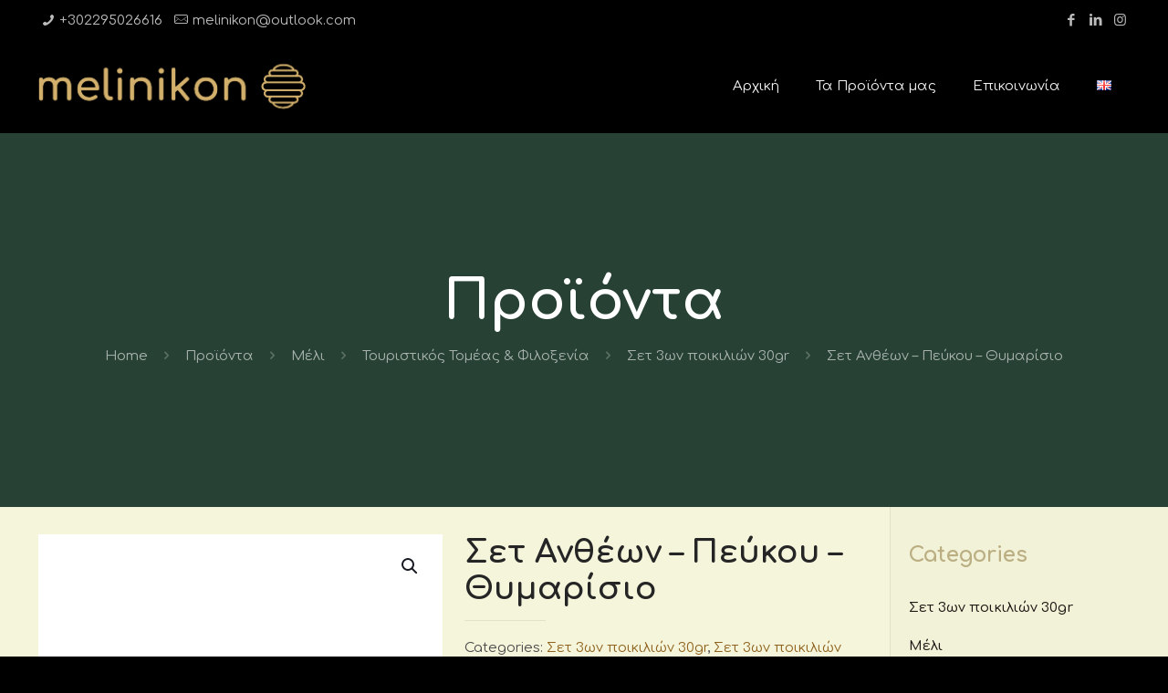

--- FILE ---
content_type: text/html; charset=UTF-8
request_url: https://melinikon.gr/proionta/%CF%83%CE%B5%CF%84-%CE%AC%CE%B3%CF%81%CE%B9%CF%89%CE%BD-%CE%B1%CE%BD%CE%B8%CE%AD%CF%89%CE%BD-%CF%80%CE%B5%CF%8D%CE%BA%CE%BF%CF%85-%CE%B8%CF%85%CE%BC%CE%B1%CF%81%CE%AF%CF%83%CE%B9%CE%BF/
body_size: 29422
content:
<!DOCTYPE html>
<html lang="el" class="no-js " >

<head>

<meta charset="UTF-8" />
<title>Σετ Ανθέων &#8211; Πεύκου &#8211; Θυμαρίσιο &#8211; melinikon</title>
<meta name='robots' content='max-image-preview:large' />
<link rel="alternate" href="https://melinikon.gr/proionta/%cf%83%ce%b5%cf%84-%ce%ac%ce%b3%cf%81%ce%b9%cf%89%ce%bd-%ce%b1%ce%bd%ce%b8%ce%ad%cf%89%ce%bd-%cf%80%ce%b5%cf%8d%ce%ba%ce%bf%cf%85-%ce%b8%cf%85%ce%bc%ce%b1%cf%81%ce%af%cf%83%ce%b9%ce%bf/" hreflang="el" />
<link rel="alternate" href="https://melinikon.gr/en/proionta/flower-pine-thyme-set/" hreflang="en" />
<meta name="format-detection" content="telephone=no">
<meta name="viewport" content="width=device-width, initial-scale=1, maximum-scale=1" />
<link rel="shortcut icon" href="https://melinikon.gr/wp-content/uploads/2021/04/favicon-meli.ico" type="image/x-icon" />
<link rel="apple-touch-icon" href="https://melinikon.gr/wp-content/uploads/2021/04/fav180.png" />
<link rel='dns-prefetch' href='//stats.wp.com' />
<link rel='dns-prefetch' href='//fonts.googleapis.com' />
<link rel="alternate" type="application/rss+xml" title="Ροή RSS &raquo; melinikon" href="https://melinikon.gr/feed/" />
<link rel="alternate" type="application/rss+xml" title="Ροή Σχολίων &raquo; melinikon" href="https://melinikon.gr/comments/feed/" />
<link rel="alternate" title="oEmbed (JSON)" type="application/json+oembed" href="https://melinikon.gr/wp-json/oembed/1.0/embed?url=https%3A%2F%2Fmelinikon.gr%2Fproionta%2F%25cf%2583%25ce%25b5%25cf%2584-%25ce%25ac%25ce%25b3%25cf%2581%25ce%25b9%25cf%2589%25ce%25bd-%25ce%25b1%25ce%25bd%25ce%25b8%25ce%25ad%25cf%2589%25ce%25bd-%25cf%2580%25ce%25b5%25cf%258d%25ce%25ba%25ce%25bf%25cf%2585-%25ce%25b8%25cf%2585%25ce%25bc%25ce%25b1%25cf%2581%25ce%25af%25cf%2583%25ce%25b9%25ce%25bf%2F" />
<link rel="alternate" title="oEmbed (XML)" type="text/xml+oembed" href="https://melinikon.gr/wp-json/oembed/1.0/embed?url=https%3A%2F%2Fmelinikon.gr%2Fproionta%2F%25cf%2583%25ce%25b5%25cf%2584-%25ce%25ac%25ce%25b3%25cf%2581%25ce%25b9%25cf%2589%25ce%25bd-%25ce%25b1%25ce%25bd%25ce%25b8%25ce%25ad%25cf%2589%25ce%25bd-%25cf%2580%25ce%25b5%25cf%258d%25ce%25ba%25ce%25bf%25cf%2585-%25ce%25b8%25cf%2585%25ce%25bc%25ce%25b1%25cf%2581%25ce%25af%25cf%2583%25ce%25b9%25ce%25bf%2F&#038;format=xml" />
<style id='wp-img-auto-sizes-contain-inline-css' type='text/css'>
img:is([sizes=auto i],[sizes^="auto," i]){contain-intrinsic-size:3000px 1500px}
/*# sourceURL=wp-img-auto-sizes-contain-inline-css */
</style>
<style id='wp-emoji-styles-inline-css' type='text/css'>

	img.wp-smiley, img.emoji {
		display: inline !important;
		border: none !important;
		box-shadow: none !important;
		height: 1em !important;
		width: 1em !important;
		margin: 0 0.07em !important;
		vertical-align: -0.1em !important;
		background: none !important;
		padding: 0 !important;
	}
/*# sourceURL=wp-emoji-styles-inline-css */
</style>
<style id='wp-block-library-inline-css' type='text/css'>
:root{--wp-block-synced-color:#7a00df;--wp-block-synced-color--rgb:122,0,223;--wp-bound-block-color:var(--wp-block-synced-color);--wp-editor-canvas-background:#ddd;--wp-admin-theme-color:#007cba;--wp-admin-theme-color--rgb:0,124,186;--wp-admin-theme-color-darker-10:#006ba1;--wp-admin-theme-color-darker-10--rgb:0,107,160.5;--wp-admin-theme-color-darker-20:#005a87;--wp-admin-theme-color-darker-20--rgb:0,90,135;--wp-admin-border-width-focus:2px}@media (min-resolution:192dpi){:root{--wp-admin-border-width-focus:1.5px}}.wp-element-button{cursor:pointer}:root .has-very-light-gray-background-color{background-color:#eee}:root .has-very-dark-gray-background-color{background-color:#313131}:root .has-very-light-gray-color{color:#eee}:root .has-very-dark-gray-color{color:#313131}:root .has-vivid-green-cyan-to-vivid-cyan-blue-gradient-background{background:linear-gradient(135deg,#00d084,#0693e3)}:root .has-purple-crush-gradient-background{background:linear-gradient(135deg,#34e2e4,#4721fb 50%,#ab1dfe)}:root .has-hazy-dawn-gradient-background{background:linear-gradient(135deg,#faaca8,#dad0ec)}:root .has-subdued-olive-gradient-background{background:linear-gradient(135deg,#fafae1,#67a671)}:root .has-atomic-cream-gradient-background{background:linear-gradient(135deg,#fdd79a,#004a59)}:root .has-nightshade-gradient-background{background:linear-gradient(135deg,#330968,#31cdcf)}:root .has-midnight-gradient-background{background:linear-gradient(135deg,#020381,#2874fc)}:root{--wp--preset--font-size--normal:16px;--wp--preset--font-size--huge:42px}.has-regular-font-size{font-size:1em}.has-larger-font-size{font-size:2.625em}.has-normal-font-size{font-size:var(--wp--preset--font-size--normal)}.has-huge-font-size{font-size:var(--wp--preset--font-size--huge)}.has-text-align-center{text-align:center}.has-text-align-left{text-align:left}.has-text-align-right{text-align:right}.has-fit-text{white-space:nowrap!important}#end-resizable-editor-section{display:none}.aligncenter{clear:both}.items-justified-left{justify-content:flex-start}.items-justified-center{justify-content:center}.items-justified-right{justify-content:flex-end}.items-justified-space-between{justify-content:space-between}.screen-reader-text{border:0;clip-path:inset(50%);height:1px;margin:-1px;overflow:hidden;padding:0;position:absolute;width:1px;word-wrap:normal!important}.screen-reader-text:focus{background-color:#ddd;clip-path:none;color:#444;display:block;font-size:1em;height:auto;left:5px;line-height:normal;padding:15px 23px 14px;text-decoration:none;top:5px;width:auto;z-index:100000}html :where(.has-border-color){border-style:solid}html :where([style*=border-top-color]){border-top-style:solid}html :where([style*=border-right-color]){border-right-style:solid}html :where([style*=border-bottom-color]){border-bottom-style:solid}html :where([style*=border-left-color]){border-left-style:solid}html :where([style*=border-width]){border-style:solid}html :where([style*=border-top-width]){border-top-style:solid}html :where([style*=border-right-width]){border-right-style:solid}html :where([style*=border-bottom-width]){border-bottom-style:solid}html :where([style*=border-left-width]){border-left-style:solid}html :where(img[class*=wp-image-]){height:auto;max-width:100%}:where(figure){margin:0 0 1em}html :where(.is-position-sticky){--wp-admin--admin-bar--position-offset:var(--wp-admin--admin-bar--height,0px)}@media screen and (max-width:600px){html :where(.is-position-sticky){--wp-admin--admin-bar--position-offset:0px}}

/*# sourceURL=wp-block-library-inline-css */
</style><style id='wp-block-columns-inline-css' type='text/css'>
.wp-block-columns{box-sizing:border-box;display:flex;flex-wrap:wrap!important}@media (min-width:782px){.wp-block-columns{flex-wrap:nowrap!important}}.wp-block-columns{align-items:normal!important}.wp-block-columns.are-vertically-aligned-top{align-items:flex-start}.wp-block-columns.are-vertically-aligned-center{align-items:center}.wp-block-columns.are-vertically-aligned-bottom{align-items:flex-end}@media (max-width:781px){.wp-block-columns:not(.is-not-stacked-on-mobile)>.wp-block-column{flex-basis:100%!important}}@media (min-width:782px){.wp-block-columns:not(.is-not-stacked-on-mobile)>.wp-block-column{flex-basis:0;flex-grow:1}.wp-block-columns:not(.is-not-stacked-on-mobile)>.wp-block-column[style*=flex-basis]{flex-grow:0}}.wp-block-columns.is-not-stacked-on-mobile{flex-wrap:nowrap!important}.wp-block-columns.is-not-stacked-on-mobile>.wp-block-column{flex-basis:0;flex-grow:1}.wp-block-columns.is-not-stacked-on-mobile>.wp-block-column[style*=flex-basis]{flex-grow:0}:where(.wp-block-columns){margin-bottom:1.75em}:where(.wp-block-columns.has-background){padding:1.25em 2.375em}.wp-block-column{flex-grow:1;min-width:0;overflow-wrap:break-word;word-break:break-word}.wp-block-column.is-vertically-aligned-top{align-self:flex-start}.wp-block-column.is-vertically-aligned-center{align-self:center}.wp-block-column.is-vertically-aligned-bottom{align-self:flex-end}.wp-block-column.is-vertically-aligned-stretch{align-self:stretch}.wp-block-column.is-vertically-aligned-bottom,.wp-block-column.is-vertically-aligned-center,.wp-block-column.is-vertically-aligned-top{width:100%}
/*# sourceURL=https://melinikon.gr/wp-includes/blocks/columns/style.min.css */
</style>
<style id='wp-block-group-inline-css' type='text/css'>
.wp-block-group{box-sizing:border-box}:where(.wp-block-group.wp-block-group-is-layout-constrained){position:relative}
/*# sourceURL=https://melinikon.gr/wp-includes/blocks/group/style.min.css */
</style>
<link rel='stylesheet' id='wc-blocks-style-css' href='https://melinikon.gr/wp-content/plugins/woocommerce/assets/client/blocks/wc-blocks.css?ver=wc-8.7.0' type='text/css' media='all' />
<link rel='stylesheet' id='wc-blocks-style-product-categories-css' href='https://melinikon.gr/wp-content/plugins/woocommerce/assets/client/blocks/product-categories.css?ver=wc-8.7.0' type='text/css' media='all' />
<style id='global-styles-inline-css' type='text/css'>
:root{--wp--preset--aspect-ratio--square: 1;--wp--preset--aspect-ratio--4-3: 4/3;--wp--preset--aspect-ratio--3-4: 3/4;--wp--preset--aspect-ratio--3-2: 3/2;--wp--preset--aspect-ratio--2-3: 2/3;--wp--preset--aspect-ratio--16-9: 16/9;--wp--preset--aspect-ratio--9-16: 9/16;--wp--preset--color--black: #000000;--wp--preset--color--cyan-bluish-gray: #abb8c3;--wp--preset--color--white: #ffffff;--wp--preset--color--pale-pink: #f78da7;--wp--preset--color--vivid-red: #cf2e2e;--wp--preset--color--luminous-vivid-orange: #ff6900;--wp--preset--color--luminous-vivid-amber: #fcb900;--wp--preset--color--light-green-cyan: #7bdcb5;--wp--preset--color--vivid-green-cyan: #00d084;--wp--preset--color--pale-cyan-blue: #8ed1fc;--wp--preset--color--vivid-cyan-blue: #0693e3;--wp--preset--color--vivid-purple: #9b51e0;--wp--preset--gradient--vivid-cyan-blue-to-vivid-purple: linear-gradient(135deg,rgb(6,147,227) 0%,rgb(155,81,224) 100%);--wp--preset--gradient--light-green-cyan-to-vivid-green-cyan: linear-gradient(135deg,rgb(122,220,180) 0%,rgb(0,208,130) 100%);--wp--preset--gradient--luminous-vivid-amber-to-luminous-vivid-orange: linear-gradient(135deg,rgb(252,185,0) 0%,rgb(255,105,0) 100%);--wp--preset--gradient--luminous-vivid-orange-to-vivid-red: linear-gradient(135deg,rgb(255,105,0) 0%,rgb(207,46,46) 100%);--wp--preset--gradient--very-light-gray-to-cyan-bluish-gray: linear-gradient(135deg,rgb(238,238,238) 0%,rgb(169,184,195) 100%);--wp--preset--gradient--cool-to-warm-spectrum: linear-gradient(135deg,rgb(74,234,220) 0%,rgb(151,120,209) 20%,rgb(207,42,186) 40%,rgb(238,44,130) 60%,rgb(251,105,98) 80%,rgb(254,248,76) 100%);--wp--preset--gradient--blush-light-purple: linear-gradient(135deg,rgb(255,206,236) 0%,rgb(152,150,240) 100%);--wp--preset--gradient--blush-bordeaux: linear-gradient(135deg,rgb(254,205,165) 0%,rgb(254,45,45) 50%,rgb(107,0,62) 100%);--wp--preset--gradient--luminous-dusk: linear-gradient(135deg,rgb(255,203,112) 0%,rgb(199,81,192) 50%,rgb(65,88,208) 100%);--wp--preset--gradient--pale-ocean: linear-gradient(135deg,rgb(255,245,203) 0%,rgb(182,227,212) 50%,rgb(51,167,181) 100%);--wp--preset--gradient--electric-grass: linear-gradient(135deg,rgb(202,248,128) 0%,rgb(113,206,126) 100%);--wp--preset--gradient--midnight: linear-gradient(135deg,rgb(2,3,129) 0%,rgb(40,116,252) 100%);--wp--preset--font-size--small: 13px;--wp--preset--font-size--medium: 20px;--wp--preset--font-size--large: 36px;--wp--preset--font-size--x-large: 42px;--wp--preset--spacing--20: 0.44rem;--wp--preset--spacing--30: 0.67rem;--wp--preset--spacing--40: 1rem;--wp--preset--spacing--50: 1.5rem;--wp--preset--spacing--60: 2.25rem;--wp--preset--spacing--70: 3.38rem;--wp--preset--spacing--80: 5.06rem;--wp--preset--shadow--natural: 6px 6px 9px rgba(0, 0, 0, 0.2);--wp--preset--shadow--deep: 12px 12px 50px rgba(0, 0, 0, 0.4);--wp--preset--shadow--sharp: 6px 6px 0px rgba(0, 0, 0, 0.2);--wp--preset--shadow--outlined: 6px 6px 0px -3px rgb(255, 255, 255), 6px 6px rgb(0, 0, 0);--wp--preset--shadow--crisp: 6px 6px 0px rgb(0, 0, 0);}:where(.is-layout-flex){gap: 0.5em;}:where(.is-layout-grid){gap: 0.5em;}body .is-layout-flex{display: flex;}.is-layout-flex{flex-wrap: wrap;align-items: center;}.is-layout-flex > :is(*, div){margin: 0;}body .is-layout-grid{display: grid;}.is-layout-grid > :is(*, div){margin: 0;}:where(.wp-block-columns.is-layout-flex){gap: 2em;}:where(.wp-block-columns.is-layout-grid){gap: 2em;}:where(.wp-block-post-template.is-layout-flex){gap: 1.25em;}:where(.wp-block-post-template.is-layout-grid){gap: 1.25em;}.has-black-color{color: var(--wp--preset--color--black) !important;}.has-cyan-bluish-gray-color{color: var(--wp--preset--color--cyan-bluish-gray) !important;}.has-white-color{color: var(--wp--preset--color--white) !important;}.has-pale-pink-color{color: var(--wp--preset--color--pale-pink) !important;}.has-vivid-red-color{color: var(--wp--preset--color--vivid-red) !important;}.has-luminous-vivid-orange-color{color: var(--wp--preset--color--luminous-vivid-orange) !important;}.has-luminous-vivid-amber-color{color: var(--wp--preset--color--luminous-vivid-amber) !important;}.has-light-green-cyan-color{color: var(--wp--preset--color--light-green-cyan) !important;}.has-vivid-green-cyan-color{color: var(--wp--preset--color--vivid-green-cyan) !important;}.has-pale-cyan-blue-color{color: var(--wp--preset--color--pale-cyan-blue) !important;}.has-vivid-cyan-blue-color{color: var(--wp--preset--color--vivid-cyan-blue) !important;}.has-vivid-purple-color{color: var(--wp--preset--color--vivid-purple) !important;}.has-black-background-color{background-color: var(--wp--preset--color--black) !important;}.has-cyan-bluish-gray-background-color{background-color: var(--wp--preset--color--cyan-bluish-gray) !important;}.has-white-background-color{background-color: var(--wp--preset--color--white) !important;}.has-pale-pink-background-color{background-color: var(--wp--preset--color--pale-pink) !important;}.has-vivid-red-background-color{background-color: var(--wp--preset--color--vivid-red) !important;}.has-luminous-vivid-orange-background-color{background-color: var(--wp--preset--color--luminous-vivid-orange) !important;}.has-luminous-vivid-amber-background-color{background-color: var(--wp--preset--color--luminous-vivid-amber) !important;}.has-light-green-cyan-background-color{background-color: var(--wp--preset--color--light-green-cyan) !important;}.has-vivid-green-cyan-background-color{background-color: var(--wp--preset--color--vivid-green-cyan) !important;}.has-pale-cyan-blue-background-color{background-color: var(--wp--preset--color--pale-cyan-blue) !important;}.has-vivid-cyan-blue-background-color{background-color: var(--wp--preset--color--vivid-cyan-blue) !important;}.has-vivid-purple-background-color{background-color: var(--wp--preset--color--vivid-purple) !important;}.has-black-border-color{border-color: var(--wp--preset--color--black) !important;}.has-cyan-bluish-gray-border-color{border-color: var(--wp--preset--color--cyan-bluish-gray) !important;}.has-white-border-color{border-color: var(--wp--preset--color--white) !important;}.has-pale-pink-border-color{border-color: var(--wp--preset--color--pale-pink) !important;}.has-vivid-red-border-color{border-color: var(--wp--preset--color--vivid-red) !important;}.has-luminous-vivid-orange-border-color{border-color: var(--wp--preset--color--luminous-vivid-orange) !important;}.has-luminous-vivid-amber-border-color{border-color: var(--wp--preset--color--luminous-vivid-amber) !important;}.has-light-green-cyan-border-color{border-color: var(--wp--preset--color--light-green-cyan) !important;}.has-vivid-green-cyan-border-color{border-color: var(--wp--preset--color--vivid-green-cyan) !important;}.has-pale-cyan-blue-border-color{border-color: var(--wp--preset--color--pale-cyan-blue) !important;}.has-vivid-cyan-blue-border-color{border-color: var(--wp--preset--color--vivid-cyan-blue) !important;}.has-vivid-purple-border-color{border-color: var(--wp--preset--color--vivid-purple) !important;}.has-vivid-cyan-blue-to-vivid-purple-gradient-background{background: var(--wp--preset--gradient--vivid-cyan-blue-to-vivid-purple) !important;}.has-light-green-cyan-to-vivid-green-cyan-gradient-background{background: var(--wp--preset--gradient--light-green-cyan-to-vivid-green-cyan) !important;}.has-luminous-vivid-amber-to-luminous-vivid-orange-gradient-background{background: var(--wp--preset--gradient--luminous-vivid-amber-to-luminous-vivid-orange) !important;}.has-luminous-vivid-orange-to-vivid-red-gradient-background{background: var(--wp--preset--gradient--luminous-vivid-orange-to-vivid-red) !important;}.has-very-light-gray-to-cyan-bluish-gray-gradient-background{background: var(--wp--preset--gradient--very-light-gray-to-cyan-bluish-gray) !important;}.has-cool-to-warm-spectrum-gradient-background{background: var(--wp--preset--gradient--cool-to-warm-spectrum) !important;}.has-blush-light-purple-gradient-background{background: var(--wp--preset--gradient--blush-light-purple) !important;}.has-blush-bordeaux-gradient-background{background: var(--wp--preset--gradient--blush-bordeaux) !important;}.has-luminous-dusk-gradient-background{background: var(--wp--preset--gradient--luminous-dusk) !important;}.has-pale-ocean-gradient-background{background: var(--wp--preset--gradient--pale-ocean) !important;}.has-electric-grass-gradient-background{background: var(--wp--preset--gradient--electric-grass) !important;}.has-midnight-gradient-background{background: var(--wp--preset--gradient--midnight) !important;}.has-small-font-size{font-size: var(--wp--preset--font-size--small) !important;}.has-medium-font-size{font-size: var(--wp--preset--font-size--medium) !important;}.has-large-font-size{font-size: var(--wp--preset--font-size--large) !important;}.has-x-large-font-size{font-size: var(--wp--preset--font-size--x-large) !important;}
:where(.wp-block-columns.is-layout-flex){gap: 2em;}:where(.wp-block-columns.is-layout-grid){gap: 2em;}
/*# sourceURL=global-styles-inline-css */
</style>
<style id='core-block-supports-inline-css' type='text/css'>
.wp-container-core-columns-is-layout-9d6595d7{flex-wrap:nowrap;}
/*# sourceURL=core-block-supports-inline-css */
</style>

<style id='classic-theme-styles-inline-css' type='text/css'>
/*! This file is auto-generated */
.wp-block-button__link{color:#fff;background-color:#32373c;border-radius:9999px;box-shadow:none;text-decoration:none;padding:calc(.667em + 2px) calc(1.333em + 2px);font-size:1.125em}.wp-block-file__button{background:#32373c;color:#fff;text-decoration:none}
/*# sourceURL=/wp-includes/css/classic-themes.min.css */
</style>
<link rel='stylesheet' id='rs-plugin-settings-css' href='https://melinikon.gr/wp-content/plugins/revslider/public/assets/css/rs6.css?ver=6.3.6' type='text/css' media='all' />
<style id='rs-plugin-settings-inline-css' type='text/css'>
#rs-demo-id {}
/*# sourceURL=rs-plugin-settings-inline-css */
</style>
<link rel='stylesheet' id='photoswipe-css' href='https://melinikon.gr/wp-content/plugins/woocommerce/assets/css/photoswipe/photoswipe.min.css?ver=8.7.0' type='text/css' media='all' />
<link rel='stylesheet' id='photoswipe-default-skin-css' href='https://melinikon.gr/wp-content/plugins/woocommerce/assets/css/photoswipe/default-skin/default-skin.min.css?ver=8.7.0' type='text/css' media='all' />
<link rel='stylesheet' id='woocommerce-layout-css' href='https://melinikon.gr/wp-content/plugins/woocommerce/assets/css/woocommerce-layout.css?ver=8.7.0' type='text/css' media='all' />
<link rel='stylesheet' id='woocommerce-smallscreen-css' href='https://melinikon.gr/wp-content/plugins/woocommerce/assets/css/woocommerce-smallscreen.css?ver=8.7.0' type='text/css' media='only screen and (max-width: 768px)' />
<link rel='stylesheet' id='woocommerce-general-css' href='https://melinikon.gr/wp-content/plugins/woocommerce/assets/css/woocommerce.css?ver=8.7.0' type='text/css' media='all' />
<style id='woocommerce-inline-inline-css' type='text/css'>
.woocommerce form .form-row .required { visibility: visible; }
/*# sourceURL=woocommerce-inline-inline-css */
</style>
<link rel='stylesheet' id='yith-wcan-shortcodes-css' href='https://melinikon.gr/wp-content/plugins/yith-woocommerce-ajax-navigation/assets/css/shortcodes.css?ver=5.0.1' type='text/css' media='all' />
<style id='yith-wcan-shortcodes-inline-css' type='text/css'>
:root{
	--yith-wcan-filters_colors_titles: #434343;
	--yith-wcan-filters_colors_background: #FFFFFF;
	--yith-wcan-filters_colors_accent: #A7144C;
	--yith-wcan-filters_colors_accent_r: 167;
	--yith-wcan-filters_colors_accent_g: 20;
	--yith-wcan-filters_colors_accent_b: 76;
	--yith-wcan-color_swatches_border_radius: 100%;
	--yith-wcan-color_swatches_size: 30px;
	--yith-wcan-labels_style_background: #FFFFFF;
	--yith-wcan-labels_style_background_hover: #A7144C;
	--yith-wcan-labels_style_background_active: #A7144C;
	--yith-wcan-labels_style_text: #434343;
	--yith-wcan-labels_style_text_hover: #FFFFFF;
	--yith-wcan-labels_style_text_active: #FFFFFF;
	--yith-wcan-anchors_style_text: #434343;
	--yith-wcan-anchors_style_text_hover: #A7144C;
	--yith-wcan-anchors_style_text_active: #A7144C;
}
/*# sourceURL=yith-wcan-shortcodes-inline-css */
</style>
<link rel='stylesheet' id='mfn-be-css' href='https://melinikon.gr/wp-content/themes/betheme/css/be.css?ver=26.1' type='text/css' media='all' />
<link rel='stylesheet' id='mfn-animations-css' href='https://melinikon.gr/wp-content/themes/betheme/assets/animations/animations.min.css?ver=26.1' type='text/css' media='all' />
<link rel='stylesheet' id='mfn-font-awesome-css' href='https://melinikon.gr/wp-content/themes/betheme/fonts/fontawesome/fontawesome.css?ver=26.1' type='text/css' media='all' />
<link rel='stylesheet' id='mfn-jplayer-css' href='https://melinikon.gr/wp-content/themes/betheme/assets/jplayer/css/jplayer.blue.monday.min.css?ver=26.1' type='text/css' media='all' />
<link rel='stylesheet' id='mfn-responsive-css' href='https://melinikon.gr/wp-content/themes/betheme/css/responsive.css?ver=26.1' type='text/css' media='all' />
<link rel='stylesheet' id='mfn-fonts-css' href='https://fonts.googleapis.com/css?family=Comfortaa%3A1%2C300%2C400%2C400italic%2C500%2C700%2C700italic&#038;display=swap&#038;ver=6.9' type='text/css' media='all' />
<link rel='stylesheet' id='mfn-font-button-css' href='https://fonts.googleapis.com/css?family=Poppins%3A400%2C400&#038;display=swap&#038;ver=6.9' type='text/css' media='all' />
<link rel='stylesheet' id='mfn-woo-css' href='https://melinikon.gr/wp-content/themes/betheme/css/woocommerce.css?ver=26.1' type='text/css' media='all' />
<style id='mfn-dynamic-inline-css' type='text/css'>
html{background-image:url(https://melinikon.gr/wp-content/uploads/2020/12/farm2-bg.png);background-repeat:repeat;background-position:center top}#Subheader{background-image:url(https://melinikon.gr/wp-content/uploads/2024/05/photo-1475359524104-d101d02a042b.avif);background-repeat:no-repeat;background-position:center;background-attachment:fixed;background-size:cover}
html{background-color:#000000}#Wrapper,#Content,.mfn-popup .mfn-popup-content,.mfn-off-canvas-sidebar .mfn-off-canvas-content-wrapper,.mfn-cart-holder,.mfn-header-login,#Top_bar .search_wrapper,#Top_bar .top_bar_right .mfn-live-search-box,.column_livesearch .mfn-live-search-wrapper,.column_livesearch .mfn-live-search-box{background-color:#000000}body:not(.template-slider) #Header{min-height:130px}body.header-below:not(.template-slider) #Header{padding-top:130px}#Subheader{padding:150px 0}#Footer .widgets_wrapper{padding:70px 0}body,button,span.date_label,.timeline_items li h3 span,input[type="submit"],input[type="reset"],input[type="button"],input[type="date"],input[type="text"],input[type="password"],input[type="tel"],input[type="email"],textarea,select,.offer_li .title h3{font-family:"Comfortaa",-apple-system,BlinkMacSystemFont,"Segoe UI",Roboto,Oxygen-Sans,Ubuntu,Cantarell,"Helvetica Neue",sans-serif}#menu > ul > li > a,a.action_button,#overlay-menu ul li a{font-family:"Comfortaa",-apple-system,BlinkMacSystemFont,"Segoe UI",Roboto,Oxygen-Sans,Ubuntu,Cantarell,"Helvetica Neue",sans-serif}#Subheader .title{font-family:"Comfortaa",-apple-system,BlinkMacSystemFont,"Segoe UI",Roboto,Oxygen-Sans,Ubuntu,Cantarell,"Helvetica Neue",sans-serif}h1,h2,h3,h4,.text-logo #logo{font-family:"Comfortaa",-apple-system,BlinkMacSystemFont,"Segoe UI",Roboto,Oxygen-Sans,Ubuntu,Cantarell,"Helvetica Neue",sans-serif}h5,h6{font-family:"Comfortaa",-apple-system,BlinkMacSystemFont,"Segoe UI",Roboto,Oxygen-Sans,Ubuntu,Cantarell,"Helvetica Neue",sans-serif}blockquote{font-family:"Comfortaa",-apple-system,BlinkMacSystemFont,"Segoe UI",Roboto,Oxygen-Sans,Ubuntu,Cantarell,"Helvetica Neue",sans-serif}.chart_box .chart .num,.counter .desc_wrapper .number-wrapper,.how_it_works .image .number,.pricing-box .plan-header .price,.quick_fact .number-wrapper,.woocommerce .product div.entry-summary .price{font-family:"Comfortaa",-apple-system,BlinkMacSystemFont,"Segoe UI",Roboto,Oxygen-Sans,Ubuntu,Cantarell,"Helvetica Neue",sans-serif}body{font-size:15px;line-height:30px;font-weight:400;letter-spacing:0px}.big{font-size:16px;line-height:31px;font-weight:400;letter-spacing:0px}#menu > ul > li > a,a.action_button,#overlay-menu ul li a{font-size:15px;font-weight:400;letter-spacing:0px}#overlay-menu ul li a{line-height:22.5px}#Subheader .title{font-size:60px;line-height:70px;font-weight:700;letter-spacing:0px}h1,.text-logo #logo{font-size:60px;line-height:70px;font-weight:700;letter-spacing:0px}h2{font-size:26px;line-height:40px;font-weight:700;letter-spacing:0px}h3,.woocommerce ul.products li.product h3,.woocommerce #customer_login h2{font-size:23px;line-height:45px;font-weight:700;letter-spacing:0px}h4,.woocommerce .woocommerce-order-details__title,.woocommerce .wc-bacs-bank-details-heading,.woocommerce .woocommerce-customer-details h2{font-size:22px;line-height:34px;font-weight:700;letter-spacing:0px}h5{font-size:18px;line-height:10px;font-weight:700;letter-spacing:0px}h6{font-size:15px;line-height:25px;font-weight:600;letter-spacing:0px}#Intro .intro-title{font-size:70px;line-height:70px;font-weight:400;letter-spacing:0px}@media only screen and (min-width:768px) and (max-width:959px){body{font-size:13px;line-height:26px;font-weight:400;letter-spacing:0px}.big{font-size:14px;line-height:26px;font-weight:400;letter-spacing:0px}#menu > ul > li > a,a.action_button,#overlay-menu ul li a{font-size:13px;font-weight:400;letter-spacing:0px}#overlay-menu ul li a{line-height:19.5px}#Subheader .title{font-size:51px;line-height:60px;font-weight:700;letter-spacing:0px}h1,.text-logo #logo{font-size:51px;line-height:60px;font-weight:700;letter-spacing:0px}h2{font-size:22px;line-height:34px;font-weight:700;letter-spacing:0px}h3,.woocommerce ul.products li.product h3,.woocommerce #customer_login h2{font-size:20px;line-height:38px;font-weight:700;letter-spacing:0px}h4,.woocommerce .woocommerce-order-details__title,.woocommerce .wc-bacs-bank-details-heading,.woocommerce .woocommerce-customer-details h2{font-size:19px;line-height:29px;font-weight:700;letter-spacing:0px}h5{font-size:15px;line-height:19px;font-weight:700;letter-spacing:0px}h6{font-size:13px;line-height:21px;font-weight:600;letter-spacing:0px}#Intro .intro-title{font-size:60px;line-height:60px;font-weight:400;letter-spacing:0px}blockquote{font-size:15px}.chart_box .chart .num{font-size:45px;line-height:45px}.counter .desc_wrapper .number-wrapper{font-size:45px;line-height:45px}.counter .desc_wrapper .title{font-size:14px;line-height:18px}.faq .question .title{font-size:14px}.fancy_heading .title{font-size:38px;line-height:38px}.offer .offer_li .desc_wrapper .title h3{font-size:32px;line-height:32px}.offer_thumb_ul li.offer_thumb_li .desc_wrapper .title h3{font-size:32px;line-height:32px}.pricing-box .plan-header h2{font-size:27px;line-height:27px}.pricing-box .plan-header .price > span{font-size:40px;line-height:40px}.pricing-box .plan-header .price sup.currency{font-size:18px;line-height:18px}.pricing-box .plan-header .price sup.period{font-size:14px;line-height:14px}.quick_fact .number{font-size:80px;line-height:80px}.trailer_box .desc h2{font-size:27px;line-height:27px}.widget > h3{font-size:17px;line-height:20px}}@media only screen and (min-width:480px) and (max-width:767px){body{font-size:13px;line-height:23px;font-weight:400;letter-spacing:0px}.big{font-size:13px;line-height:23px;font-weight:400;letter-spacing:0px}#menu > ul > li > a,a.action_button,#overlay-menu ul li a{font-size:13px;font-weight:400;letter-spacing:0px}#overlay-menu ul li a{line-height:19.5px}#Subheader .title{font-size:45px;line-height:53px;font-weight:700;letter-spacing:0px}h1,.text-logo #logo{font-size:45px;line-height:53px;font-weight:700;letter-spacing:0px}h2{font-size:20px;line-height:30px;font-weight:700;letter-spacing:0px}h3,.woocommerce ul.products li.product h3,.woocommerce #customer_login h2{font-size:17px;line-height:34px;font-weight:700;letter-spacing:0px}h4,.woocommerce .woocommerce-order-details__title,.woocommerce .wc-bacs-bank-details-heading,.woocommerce .woocommerce-customer-details h2{font-size:17px;line-height:26px;font-weight:700;letter-spacing:0px}h5{font-size:14px;line-height:19px;font-weight:700;letter-spacing:0px}h6{font-size:13px;line-height:19px;font-weight:600;letter-spacing:0px}#Intro .intro-title{font-size:53px;line-height:53px;font-weight:400;letter-spacing:0px}blockquote{font-size:14px}.chart_box .chart .num{font-size:40px;line-height:40px}.counter .desc_wrapper .number-wrapper{font-size:40px;line-height:40px}.counter .desc_wrapper .title{font-size:13px;line-height:16px}.faq .question .title{font-size:13px}.fancy_heading .title{font-size:34px;line-height:34px}.offer .offer_li .desc_wrapper .title h3{font-size:28px;line-height:28px}.offer_thumb_ul li.offer_thumb_li .desc_wrapper .title h3{font-size:28px;line-height:28px}.pricing-box .plan-header h2{font-size:24px;line-height:24px}.pricing-box .plan-header .price > span{font-size:34px;line-height:34px}.pricing-box .plan-header .price sup.currency{font-size:16px;line-height:16px}.pricing-box .plan-header .price sup.period{font-size:13px;line-height:13px}.quick_fact .number{font-size:70px;line-height:70px}.trailer_box .desc h2{font-size:24px;line-height:24px}.widget > h3{font-size:16px;line-height:19px}}@media only screen and (max-width:479px){body{font-size:13px;line-height:19px;font-weight:400;letter-spacing:0px}.big{font-size:13px;line-height:19px;font-weight:400;letter-spacing:0px}#menu > ul > li > a,a.action_button,#overlay-menu ul li a{font-size:13px;font-weight:400;letter-spacing:0px}#overlay-menu ul li a{line-height:19.5px}#Subheader .title{font-size:36px;line-height:42px;font-weight:700;letter-spacing:0px}h1,.text-logo #logo{font-size:36px;line-height:42px;font-weight:700;letter-spacing:0px}h2{font-size:16px;line-height:24px;font-weight:700;letter-spacing:0px}h3,.woocommerce ul.products li.product h3,.woocommerce #customer_login h2{font-size:14px;line-height:27px;font-weight:700;letter-spacing:0px}h4,.woocommerce .woocommerce-order-details__title,.woocommerce .wc-bacs-bank-details-heading,.woocommerce .woocommerce-customer-details h2{font-size:13px;line-height:20px;font-weight:700;letter-spacing:0px}h5{font-size:13px;line-height:19px;font-weight:700;letter-spacing:0px}h6{font-size:13px;line-height:19px;font-weight:600;letter-spacing:0px}#Intro .intro-title{font-size:42px;line-height:42px;font-weight:400;letter-spacing:0px}blockquote{font-size:13px}.chart_box .chart .num{font-size:35px;line-height:35px}.counter .desc_wrapper .number-wrapper{font-size:35px;line-height:35px}.counter .desc_wrapper .title{font-size:13px;line-height:26px}.faq .question .title{font-size:13px}.fancy_heading .title{font-size:30px;line-height:30px}.offer .offer_li .desc_wrapper .title h3{font-size:26px;line-height:26px}.offer_thumb_ul li.offer_thumb_li .desc_wrapper .title h3{font-size:26px;line-height:26px}.pricing-box .plan-header h2{font-size:21px;line-height:21px}.pricing-box .plan-header .price > span{font-size:32px;line-height:32px}.pricing-box .plan-header .price sup.currency{font-size:14px;line-height:14px}.pricing-box .plan-header .price sup.period{font-size:13px;line-height:13px}.quick_fact .number{font-size:60px;line-height:60px}.trailer_box .desc h2{font-size:21px;line-height:21px}.widget > h3{font-size:15px;line-height:18px}}.with_aside .sidebar.columns{width:23%}.with_aside .sections_group{width:77%}.aside_both .sidebar.columns{width:18%}.aside_both .sidebar.sidebar-1{margin-left:-82%}.aside_both .sections_group{width:64%;margin-left:18%}@media only screen and (min-width:1240px){#Wrapper,.with_aside .content_wrapper{max-width:1240px}.section_wrapper,.container{max-width:1220px}.layout-boxed.header-boxed #Top_bar.is-sticky{max-width:1240px}}@media only screen and (max-width:767px){.section_wrapper,.container,.four.columns .widget-area{max-width:550px !important}}.button-default .button,.button-flat .button,.button-round .button{background-color:#f7f7f7;color:#747474}.button-stroke .button{border-color:#f7f7f7;color:#747474}.button-stroke .button:hover{background-color:#f7f7f7;color:#fff}.button-default .button_theme,.button-default button,.button-default input[type="button"],.button-default input[type="reset"],.button-default input[type="submit"],.button-flat .button_theme,.button-flat button,.button-flat input[type="button"],.button-flat input[type="reset"],.button-flat input[type="submit"],.button-round .button_theme,.button-round button,.button-round input[type="button"],.button-round input[type="reset"],.button-round input[type="submit"],.woocommerce #respond input#submit,.woocommerce a.button:not(.default),.woocommerce button.button,.woocommerce input.button,.woocommerce #respond input#submit:hover,.woocommerce a.button:hover,.woocommerce button.button:hover,.woocommerce input.button:hover{color:#ffffff}.button-stroke .button_theme:hover,.button-stroke button:hover,.button-stroke input[type="submit"]:hover,.button-stroke input[type="reset"]:hover,.button-stroke input[type="button"]:hover,.button-stroke .woocommerce #respond input#submit:hover,.button-stroke .woocommerce a.button:not(.default):hover,.button-stroke .woocommerce button.button:hover,.button-stroke.woocommerce input.button:hover{color:#ffffff !important}.button-stroke .button_theme:hover .button_icon i{color:#ffffff !important}.button-default .single_add_to_cart_button,.button-flat .single_add_to_cart_button,.button-round .single_add_to_cart_button,.button-default .woocommerce .button:disabled,.button-flat .woocommerce .button:disabled,.button-round .woocommerce .button:disabled,.button-default .woocommerce .button.alt .button-flat .woocommerce .button.alt,.button-round .woocommerce .button.alt{color:#ffffff!important}.action_button,.action_button:hover{background-color:#f7f7f7;color:#747474}.button-stroke a.action_button{border-color:#f7f7f7}.button-stroke a.action_button:hover{background-color:#f7f7f7!important}.footer_button{color:#d7a85d!important;background-color:transparent;box-shadow:none!important}.footer_button:after{display:none!important}.button-custom .button,.button-custom .action_button,.button-custom .footer_button,.button-custom button,.button-custom button.button,.button-custom input[type="button"],.button-custom input[type="reset"],.button-custom input[type="submit"],.button-custom .woocommerce #respond input#submit,.button-custom .woocommerce a.button,.button-custom .woocommerce button.button,.button-custom .woocommerce input.button{font-family:Poppins;font-size:15px;line-height:15px;font-weight:400;letter-spacing:1px;padding:20px 50px 20px 50px;border-width:0px;border-radius:0px}.button-custom .button{color:#626262;background-color:#dbdddf;border-color:transparent}.button-custom .button:hover{color:#626262;background-color:#d3d3d3;border-color:transparent}.button-custom .button_theme,.button-custom button,.button-custom input[type="button"],.button-custom input[type="reset"],.button-custom input[type="submit"],.button-custom .woocommerce #respond input#submit,.button-custom .woocommerce a.button:not(.default),.button-custom .woocommerce button.button,.button-custom .woocommerce input.button{color:#ffffff;background-color:#5e9b50;border-color:transparent}.button-custom .button_theme:hover,.button-custom button:hover,.button-custom input[type="button"]:hover,.button-custom input[type="reset"]:hover,.button-custom input[type="submit"]:hover,.button-custom .woocommerce #respond input#submit:hover,.button-custom .woocommerce a.button:not(.default):hover,.button-custom .woocommerce button.button:hover,.button-custom .woocommerce input.button:hover{color:#ffffff;background-color:#74a563;border-color:transparent}.button-custom .action_button{color:#626262;background-color:#dbdddf;border-color:transparent}.button-custom .action_button:hover{color:#626262;background-color:#d3d3d3;border-color:transparent}.button-custom .single_add_to_cart_button,.button-custom .woocommerce .button:disabled,.button-custom .woocommerce .button.alt{line-height:15px!important;padding:20px 50px 20px 50px!important;color:#ffffff!important;background-color:#5e9b50!important}.button-custom .single_add_to_cart_button:hover,.button-custom .woocommerce .button:disabled:hover,.button-custom .woocommerce .button.alt:hover{color:#ffffff!important;background-color:#74a563!important}#Top_bar #logo,.header-fixed #Top_bar #logo,.header-plain #Top_bar #logo,.header-transparent #Top_bar #logo{height:100px;line-height:100px;padding:0px 0}.logo-overflow #Top_bar:not(.is-sticky) .logo{height:100px}#Top_bar .menu > li > a{padding:20px 0}.menu-highlight:not(.header-creative) #Top_bar .menu > li > a{margin:25px 0}.header-plain:not(.menu-highlight) #Top_bar .menu > li > a span:not(.description){line-height:100px}.header-fixed #Top_bar .menu > li > a{padding:35px 0}.logo-overflow #Top_bar.is-sticky #logo{padding:0!important}#Top_bar #logo img.svg{width:100px}.image_frame,.wp-caption{border-width:0px}.alert{border-radius:0px}#Top_bar .top_bar_right .top-bar-right-input input{width:200px}.mfn-live-search-box .mfn-live-search-list{max-height:300px}#Side_slide{right:-250px;width:250px}#Side_slide.left{left:-250px}.blog-teaser li .desc-wrapper .desc{background-position-y:-1px}@media only screen and ( max-width:767px ){}@media only screen and (min-width:1240px){body:not(.header-simple) #Top_bar #menu{display:block!important}.tr-menu #Top_bar #menu{background:none!important}#Top_bar .menu > li > ul.mfn-megamenu > li{float:left}#Top_bar .menu > li > ul.mfn-megamenu > li.mfn-megamenu-cols-1{width:100%}#Top_bar .menu > li > ul.mfn-megamenu > li.mfn-megamenu-cols-2{width:50%}#Top_bar .menu > li > ul.mfn-megamenu > li.mfn-megamenu-cols-3{width:33.33%}#Top_bar .menu > li > ul.mfn-megamenu > li.mfn-megamenu-cols-4{width:25%}#Top_bar .menu > li > ul.mfn-megamenu > li.mfn-megamenu-cols-5{width:20%}#Top_bar .menu > li > ul.mfn-megamenu > li.mfn-megamenu-cols-6{width:16.66%}#Top_bar .menu > li > ul.mfn-megamenu > li > ul{display:block!important;position:inherit;left:auto;top:auto;border-width:0 1px 0 0}#Top_bar .menu > li > ul.mfn-megamenu > li:last-child > ul{border:0}#Top_bar .menu > li > ul.mfn-megamenu > li > ul li{width:auto}#Top_bar .menu > li > ul.mfn-megamenu a.mfn-megamenu-title{text-transform:uppercase;font-weight:400;background:none}#Top_bar .menu > li > ul.mfn-megamenu a .menu-arrow{display:none}.menuo-right #Top_bar .menu > li > ul.mfn-megamenu{left:0;width:98%!important;margin:0 1%;padding:20px 0}.menuo-right #Top_bar .menu > li > ul.mfn-megamenu-bg{box-sizing:border-box}#Top_bar .menu > li > ul.mfn-megamenu-bg{padding:20px 166px 20px 20px;background-repeat:no-repeat;background-position:right bottom}.rtl #Top_bar .menu > li > ul.mfn-megamenu-bg{padding-left:166px;padding-right:20px;background-position:left bottom}#Top_bar .menu > li > ul.mfn-megamenu-bg > li{background:none}#Top_bar .menu > li > ul.mfn-megamenu-bg > li a{border:none}#Top_bar .menu > li > ul.mfn-megamenu-bg > li > ul{background:none!important;-webkit-box-shadow:0 0 0 0;-moz-box-shadow:0 0 0 0;box-shadow:0 0 0 0}.mm-vertical #Top_bar .container{position:relative}.mm-vertical #Top_bar .top_bar_left{position:static}.mm-vertical #Top_bar .menu > li ul{box-shadow:0 0 0 0 transparent!important;background-image:none}.mm-vertical #Top_bar .menu > li > ul.mfn-megamenu{padding:20px 0}.mm-vertical.header-plain #Top_bar .menu > li > ul.mfn-megamenu{width:100%!important;margin:0}.mm-vertical #Top_bar .menu > li > ul.mfn-megamenu > li{display:table-cell;float:none!important;width:10%;padding:0 15px;border-right:1px solid rgba(0,0,0,0.05)}.mm-vertical #Top_bar .menu > li > ul.mfn-megamenu > li:last-child{border-right-width:0}.mm-vertical #Top_bar .menu > li > ul.mfn-megamenu > li.hide-border{border-right-width:0}.mm-vertical #Top_bar .menu > li > ul.mfn-megamenu > li a{border-bottom-width:0;padding:9px 15px;line-height:120%}.mm-vertical #Top_bar .menu > li > ul.mfn-megamenu a.mfn-megamenu-title{font-weight:700}.rtl .mm-vertical #Top_bar .menu > li > ul.mfn-megamenu > li:first-child{border-right-width:0}.rtl .mm-vertical #Top_bar .menu > li > ul.mfn-megamenu > li:last-child{border-right-width:1px}body.header-shop #Top_bar #menu{display:flex!important}.header-shop #Top_bar.is-sticky .top_bar_row_second{display:none}.header-plain:not(.menuo-right) #Header .top_bar_left{width:auto!important}.header-stack.header-center #Top_bar #menu{display:inline-block!important}.header-simple #Top_bar #menu{display:none;height:auto;width:300px;bottom:auto;top:100%;right:1px;position:absolute;margin:0}.header-simple #Header a.responsive-menu-toggle{display:block;right:10px}.header-simple #Top_bar #menu > ul{width:100%;float:left}.header-simple #Top_bar #menu ul li{width:100%;padding-bottom:0;border-right:0;position:relative}.header-simple #Top_bar #menu ul li a{padding:0 20px;margin:0;display:block;height:auto;line-height:normal;border:none}.header-simple #Top_bar #menu ul li a:after{display:none}.header-simple #Top_bar #menu ul li a span{border:none;line-height:44px;display:inline;padding:0}.header-simple #Top_bar #menu ul li.submenu .menu-toggle{display:block;position:absolute;right:0;top:0;width:44px;height:44px;line-height:44px;font-size:30px;font-weight:300;text-align:center;cursor:pointer;color:#444;opacity:0.33}.header-simple #Top_bar #menu ul li.submenu .menu-toggle:after{content:"+"}.header-simple #Top_bar #menu ul li.hover > .menu-toggle:after{content:"-"}.header-simple #Top_bar #menu ul li.hover a{border-bottom:0}.header-simple #Top_bar #menu ul.mfn-megamenu li .menu-toggle{display:none}.header-simple #Top_bar #menu ul li ul{position:relative!important;left:0!important;top:0;padding:0;margin:0!important;width:auto!important;background-image:none}.header-simple #Top_bar #menu ul li ul li{width:100%!important;display:block;padding:0}.header-simple #Top_bar #menu ul li ul li a{padding:0 20px 0 30px}.header-simple #Top_bar #menu ul li ul li a .menu-arrow{display:none}.header-simple #Top_bar #menu ul li ul li a span{padding:0}.header-simple #Top_bar #menu ul li ul li a span:after{display:none!important}.header-simple #Top_bar .menu > li > ul.mfn-megamenu a.mfn-megamenu-title{text-transform:uppercase;font-weight:400}.header-simple #Top_bar .menu > li > ul.mfn-megamenu > li > ul{display:block!important;position:inherit;left:auto;top:auto}.header-simple #Top_bar #menu ul li ul li ul{border-left:0!important;padding:0;top:0}.header-simple #Top_bar #menu ul li ul li ul li a{padding:0 20px 0 40px}.rtl.header-simple #Top_bar #menu{left:1px;right:auto}.rtl.header-simple #Top_bar a.responsive-menu-toggle{left:10px;right:auto}.rtl.header-simple #Top_bar #menu ul li.submenu .menu-toggle{left:0;right:auto}.rtl.header-simple #Top_bar #menu ul li ul{left:auto!important;right:0!important}.rtl.header-simple #Top_bar #menu ul li ul li a{padding:0 30px 0 20px}.rtl.header-simple #Top_bar #menu ul li ul li ul li a{padding:0 40px 0 20px}.menu-highlight #Top_bar .menu > li{margin:0 2px}.menu-highlight:not(.header-creative) #Top_bar .menu > li > a{padding:0;-webkit-border-radius:5px;border-radius:5px}.menu-highlight #Top_bar .menu > li > a:after{display:none}.menu-highlight #Top_bar .menu > li > a span:not(.description){line-height:50px}.menu-highlight #Top_bar .menu > li > a span.description{display:none}.menu-highlight.header-stack #Top_bar .menu > li > a{margin:10px 0!important}.menu-highlight.header-stack #Top_bar .menu > li > a span:not(.description){line-height:40px}.menu-highlight.header-simple #Top_bar #menu ul li,.menu-highlight.header-creative #Top_bar #menu ul li{margin:0}.menu-highlight.header-simple #Top_bar #menu ul li > a,.menu-highlight.header-creative #Top_bar #menu ul li > a{-webkit-border-radius:0;border-radius:0}.menu-highlight:not(.header-fixed):not(.header-simple) #Top_bar.is-sticky .menu > li > a{margin:10px 0!important;padding:5px 0!important}.menu-highlight:not(.header-fixed):not(.header-simple) #Top_bar.is-sticky .menu > li > a span{line-height:30px!important}.header-modern.menu-highlight.menuo-right .menu_wrapper{margin-right:20px}.menu-line-below #Top_bar .menu > li > a:after{top:auto;bottom:-4px}.menu-line-below #Top_bar.is-sticky .menu > li > a:after{top:auto;bottom:-4px}.menu-line-below-80 #Top_bar:not(.is-sticky) .menu > li > a:after{height:4px;left:10%;top:50%;margin-top:20px;width:80%}.menu-line-below-80-1 #Top_bar:not(.is-sticky) .menu > li > a:after{height:1px;left:10%;top:50%;margin-top:20px;width:80%}.menu-link-color #Top_bar .menu > li > a:after{display:none!important}.menu-arrow-top #Top_bar .menu > li > a:after{background:none repeat scroll 0 0 rgba(0,0,0,0)!important;border-color:#ccc transparent transparent;border-style:solid;border-width:7px 7px 0;display:block;height:0;left:50%;margin-left:-7px;top:0!important;width:0}.menu-arrow-top #Top_bar.is-sticky .menu > li > a:after{top:0!important}.menu-arrow-bottom #Top_bar .menu > li > a:after{background:none!important;border-color:transparent transparent #ccc;border-style:solid;border-width:0 7px 7px;display:block;height:0;left:50%;margin-left:-7px;top:auto;bottom:0;width:0}.menu-arrow-bottom #Top_bar.is-sticky .menu > li > a:after{top:auto;bottom:0}.menuo-no-borders #Top_bar .menu > li > a span{border-width:0!important}.menuo-no-borders #Header_creative #Top_bar .menu > li > a span{border-bottom-width:0}.menuo-no-borders.header-plain #Top_bar a#header_cart,.menuo-no-borders.header-plain #Top_bar a#search_button,.menuo-no-borders.header-plain #Top_bar .wpml-languages,.menuo-no-borders.header-plain #Top_bar a.action_button{border-width:0}.menuo-right #Top_bar .menu_wrapper{float:right}.menuo-right.header-stack:not(.header-center) #Top_bar .menu_wrapper{margin-right:150px}body.header-creative{padding-left:50px}body.header-creative.header-open{padding-left:250px}body.error404,body.under-construction,body.template-blank,body.under-construction.header-rtl.header-creative.header-open{padding-left:0!important;padding-right:0!important}.header-creative.footer-fixed #Footer,.header-creative.footer-sliding #Footer,.header-creative.footer-stick #Footer.is-sticky{box-sizing:border-box;padding-left:50px}.header-open.footer-fixed #Footer,.header-open.footer-sliding #Footer,.header-creative.footer-stick #Footer.is-sticky{padding-left:250px}.header-rtl.header-creative.footer-fixed #Footer,.header-rtl.header-creative.footer-sliding #Footer,.header-rtl.header-creative.footer-stick #Footer.is-sticky{padding-left:0;padding-right:50px}.header-rtl.header-open.footer-fixed #Footer,.header-rtl.header-open.footer-sliding #Footer,.header-rtl.header-creative.footer-stick #Footer.is-sticky{padding-right:250px}#Header_creative{background-color:#fff;position:fixed;width:250px;height:100%;left:-200px;top:0;z-index:9002;-webkit-box-shadow:2px 0 4px 2px rgba(0,0,0,.15);box-shadow:2px 0 4px 2px rgba(0,0,0,.15)}#Header_creative .container{width:100%}#Header_creative .creative-wrapper{opacity:0;margin-right:50px}#Header_creative a.creative-menu-toggle{display:block;width:34px;height:34px;line-height:34px;font-size:22px;text-align:center;position:absolute;top:10px;right:8px;border-radius:3px}.admin-bar #Header_creative a.creative-menu-toggle{top:42px}#Header_creative #Top_bar{position:static;width:100%}#Header_creative #Top_bar .top_bar_left{width:100%!important;float:none}#Header_creative #Top_bar .logo{float:none;text-align:center;margin:15px 0}#Header_creative #Top_bar #menu{background-color:transparent}#Header_creative #Top_bar .menu_wrapper{float:none;margin:0 0 30px}#Header_creative #Top_bar .menu > li{width:100%;float:none;position:relative}#Header_creative #Top_bar .menu > li > a{padding:0;text-align:center}#Header_creative #Top_bar .menu > li > a:after{display:none}#Header_creative #Top_bar .menu > li > a span{border-right:0;border-bottom-width:1px;line-height:38px}#Header_creative #Top_bar .menu li ul{left:100%;right:auto;top:0;box-shadow:2px 2px 2px 0 rgba(0,0,0,0.03);-webkit-box-shadow:2px 2px 2px 0 rgba(0,0,0,0.03)}#Header_creative #Top_bar .menu > li > ul.mfn-megamenu{margin:0;width:700px!important}#Header_creative #Top_bar .menu > li > ul.mfn-megamenu > li > ul{left:0}#Header_creative #Top_bar .menu li ul li a{padding-top:9px;padding-bottom:8px}#Header_creative #Top_bar .menu li ul li ul{top:0}#Header_creative #Top_bar .menu > li > a span.description{display:block;font-size:13px;line-height:28px!important;clear:both}.menuo-arrows #Top_bar .menu > li.submenu > a > span:after{content:unset!important}#Header_creative #Top_bar .top_bar_right{width:100%!important;float:left;height:auto;margin-bottom:35px;text-align:center;padding:0 20px;top:0;-webkit-box-sizing:border-box;-moz-box-sizing:border-box;box-sizing:border-box}#Header_creative #Top_bar .top_bar_right:before{content:none}#Header_creative #Top_bar .top_bar_right .top_bar_right_wrapper{flex-wrap:wrap;justify-content:center}#Header_creative #Top_bar .top_bar_right .top-bar-right-icon,#Header_creative #Top_bar .top_bar_right .wpml-languages,#Header_creative #Top_bar .top_bar_right .top-bar-right-button,#Header_creative #Top_bar .top_bar_right .top-bar-right-input{min-height:30px;margin:5px}#Header_creative #Top_bar .search_wrapper{left:100%;top:auto}#Header_creative #Top_bar .banner_wrapper{display:block;text-align:center}#Header_creative #Top_bar .banner_wrapper img{max-width:100%;height:auto;display:inline-block}#Header_creative #Action_bar{display:none;position:absolute;bottom:0;top:auto;clear:both;padding:0 20px;box-sizing:border-box}#Header_creative #Action_bar .contact_details{width:100%;text-align:center;margin-bottom:20px}#Header_creative #Action_bar .contact_details li{padding:0}#Header_creative #Action_bar .social{float:none;text-align:center;padding:5px 0 15px}#Header_creative #Action_bar .social li{margin-bottom:2px}#Header_creative #Action_bar .social-menu{float:none;text-align:center}#Header_creative #Action_bar .social-menu li{border-color:rgba(0,0,0,.1)}#Header_creative .social li a{color:rgba(0,0,0,.5)}#Header_creative .social li a:hover{color:#000}#Header_creative .creative-social{position:absolute;bottom:10px;right:0;width:50px}#Header_creative .creative-social li{display:block;float:none;width:100%;text-align:center;margin-bottom:5px}.header-creative .fixed-nav.fixed-nav-prev{margin-left:50px}.header-creative.header-open .fixed-nav.fixed-nav-prev{margin-left:250px}.menuo-last #Header_creative #Top_bar .menu li.last ul{top:auto;bottom:0}.header-open #Header_creative{left:0}.header-open #Header_creative .creative-wrapper{opacity:1;margin:0!important}.header-open #Header_creative .creative-menu-toggle,.header-open #Header_creative .creative-social{display:none}.header-open #Header_creative #Action_bar{display:block}body.header-rtl.header-creative{padding-left:0;padding-right:50px}.header-rtl #Header_creative{left:auto;right:-200px}.header-rtl #Header_creative .creative-wrapper{margin-left:50px;margin-right:0}.header-rtl #Header_creative a.creative-menu-toggle{left:8px;right:auto}.header-rtl #Header_creative .creative-social{left:0;right:auto}.header-rtl #Footer #back_to_top.sticky{right:125px}.header-rtl #popup_contact{right:70px}.header-rtl #Header_creative #Top_bar .menu li ul{left:auto;right:100%}.header-rtl #Header_creative #Top_bar .search_wrapper{left:auto;right:100%}.header-rtl .fixed-nav.fixed-nav-prev{margin-left:0!important}.header-rtl .fixed-nav.fixed-nav-next{margin-right:50px}body.header-rtl.header-creative.header-open{padding-left:0;padding-right:250px!important}.header-rtl.header-open #Header_creative{left:auto;right:0}.header-rtl.header-open #Footer #back_to_top.sticky{right:325px}.header-rtl.header-open #popup_contact{right:270px}.header-rtl.header-open .fixed-nav.fixed-nav-next{margin-right:250px}#Header_creative.active{left:-1px}.header-rtl #Header_creative.active{left:auto;right:-1px}#Header_creative.active .creative-wrapper{opacity:1;margin:0}.header-creative .vc_row[data-vc-full-width]{padding-left:50px}.header-creative.header-open .vc_row[data-vc-full-width]{padding-left:250px}.header-open .vc_parallax .vc_parallax-inner{left:auto;width:calc(100% - 250px)}.header-open.header-rtl .vc_parallax .vc_parallax-inner{left:0;right:auto}#Header_creative.scroll{height:100%;overflow-y:auto}#Header_creative.scroll:not(.dropdown) .menu li ul{display:none!important}#Header_creative.scroll #Action_bar{position:static}#Header_creative.dropdown{outline:none}#Header_creative.dropdown #Top_bar .menu_wrapper{float:left;width:100%}#Header_creative.dropdown #Top_bar #menu ul li{position:relative;float:left}#Header_creative.dropdown #Top_bar #menu ul li a:after{display:none}#Header_creative.dropdown #Top_bar #menu ul li a span{line-height:38px;padding:0}#Header_creative.dropdown #Top_bar #menu ul li.submenu .menu-toggle{display:block;position:absolute;right:0;top:0;width:38px;height:38px;line-height:38px;font-size:26px;font-weight:300;text-align:center;cursor:pointer;color:#444;opacity:0.33}#Header_creative.dropdown #Top_bar #menu ul li.submenu .menu-toggle:after{content:"+"}#Header_creative.dropdown #Top_bar #menu ul li.hover > .menu-toggle:after{content:"-"}#Header_creative.dropdown #Top_bar #menu ul.sub-menu li:not(:last-of-type) a{border-bottom:0}#Header_creative.dropdown #Top_bar #menu ul.mfn-megamenu li .menu-toggle{display:none}#Header_creative.dropdown #Top_bar #menu ul li ul{position:relative!important;left:0!important;top:0;padding:0;margin-left:0!important;width:auto!important;background-image:none}#Header_creative.dropdown #Top_bar #menu ul li ul li{width:100%!important}#Header_creative.dropdown #Top_bar #menu ul li ul li a{padding:0 10px;text-align:center}#Header_creative.dropdown #Top_bar #menu ul li ul li a .menu-arrow{display:none}#Header_creative.dropdown #Top_bar #menu ul li ul li a span{padding:0}#Header_creative.dropdown #Top_bar #menu ul li ul li a span:after{display:none!important}#Header_creative.dropdown #Top_bar .menu > li > ul.mfn-megamenu a.mfn-megamenu-title{text-transform:uppercase;font-weight:400}#Header_creative.dropdown #Top_bar .menu > li > ul.mfn-megamenu > li > ul{display:block!important;position:inherit;left:auto;top:auto}#Header_creative.dropdown #Top_bar #menu ul li ul li ul{border-left:0!important;padding:0;top:0}#Header_creative{transition:left .5s ease-in-out,right .5s ease-in-out}#Header_creative .creative-wrapper{transition:opacity .5s ease-in-out,margin 0s ease-in-out .5s}#Header_creative.active .creative-wrapper{transition:opacity .5s ease-in-out,margin 0s ease-in-out}}@media only screen and (min-width:768px){#Top_bar.is-sticky{position:fixed!important;width:100%;left:0;top:-60px;height:60px;z-index:701;background:#fff;opacity:.97;-webkit-box-shadow:0 2px 5px 0 rgba(0,0,0,0.1);-moz-box-shadow:0 2px 5px 0 rgba(0,0,0,0.1);box-shadow:0 2px 5px 0 rgba(0,0,0,0.1)}.layout-boxed.header-boxed #Top_bar.is-sticky{max-width:1240px;left:50%;-webkit-transform:translateX(-50%);transform:translateX(-50%)}#Top_bar.is-sticky .top_bar_left,#Top_bar.is-sticky .top_bar_right,#Top_bar.is-sticky .top_bar_right:before{background:none;box-shadow:unset}#Top_bar.is-sticky .logo{width:auto;margin:0 30px 0 20px;padding:0}#Top_bar.is-sticky #logo,#Top_bar.is-sticky .custom-logo-link{padding:5px 0!important;height:50px!important;line-height:50px!important}.logo-no-sticky-padding #Top_bar.is-sticky #logo{height:60px!important;line-height:60px!important}#Top_bar.is-sticky #logo img.logo-main{display:none}#Top_bar.is-sticky #logo img.logo-sticky{display:inline;max-height:35px}.logo-sticky-width-auto #Top_bar.is-sticky #logo img.logo-sticky{width:auto}#Top_bar.is-sticky .menu_wrapper{clear:none}#Top_bar.is-sticky .menu_wrapper .menu > li > a{padding:15px 0}#Top_bar.is-sticky .menu > li > a,#Top_bar.is-sticky .menu > li > a span{line-height:30px}#Top_bar.is-sticky .menu > li > a:after{top:auto;bottom:-4px}#Top_bar.is-sticky .menu > li > a span.description{display:none}#Top_bar.is-sticky .secondary_menu_wrapper,#Top_bar.is-sticky .banner_wrapper{display:none}.header-overlay #Top_bar.is-sticky{display:none}.sticky-dark #Top_bar.is-sticky,.sticky-dark #Top_bar.is-sticky #menu{background:rgba(0,0,0,.8)}.sticky-dark #Top_bar.is-sticky .menu > li:not(.current-menu-item) > a{color:#fff}.sticky-dark #Top_bar.is-sticky .top_bar_right .top-bar-right-icon{color:rgba(255,255,255,.9)}.sticky-dark #Top_bar.is-sticky .top_bar_right .top-bar-right-icon svg .path{stroke:rgba(255,255,255,.9)}.sticky-dark #Top_bar.is-sticky .wpml-languages a.active,.sticky-dark #Top_bar.is-sticky .wpml-languages ul.wpml-lang-dropdown{background:rgba(0,0,0,0.1);border-color:rgba(0,0,0,0.1)}.sticky-white #Top_bar.is-sticky,.sticky-white #Top_bar.is-sticky #menu{background:rgba(255,255,255,.8)}.sticky-white #Top_bar.is-sticky .menu > li:not(.current-menu-item) > a{color:#222}.sticky-white #Top_bar.is-sticky .top_bar_right .top-bar-right-icon{color:rgba(0,0,0,.8)}.sticky-white #Top_bar.is-sticky .top_bar_right .top-bar-right-icon svg .path{stroke:rgba(0,0,0,.8)}.sticky-white #Top_bar.is-sticky .wpml-languages a.active,.sticky-white #Top_bar.is-sticky .wpml-languages ul.wpml-lang-dropdown{background:rgba(255,255,255,0.1);border-color:rgba(0,0,0,0.1)}}@media only screen and (max-width:1239px){#Top_bar #menu{display:none;height:auto;width:300px;bottom:auto;top:100%;right:1px;position:absolute;margin:0}#Top_bar a.responsive-menu-toggle{display:block}#Top_bar #menu > ul{width:100%;float:left}#Top_bar #menu ul li{width:100%;padding-bottom:0;border-right:0;position:relative}#Top_bar #menu ul li a{padding:0 25px;margin:0;display:block;height:auto;line-height:normal;border:none}#Top_bar #menu ul li a:after{display:none}#Top_bar #menu ul li a span{border:none;line-height:44px;display:inline;padding:0}#Top_bar #menu ul li a span.description{margin:0 0 0 5px}#Top_bar #menu ul li.submenu .menu-toggle{display:block;position:absolute;right:15px;top:0;width:44px;height:44px;line-height:44px;font-size:30px;font-weight:300;text-align:center;cursor:pointer;color:#444;opacity:0.33}#Top_bar #menu ul li.submenu .menu-toggle:after{content:"+"}#Top_bar #menu ul li.hover > .menu-toggle:after{content:"-"}#Top_bar #menu ul li.hover a{border-bottom:0}#Top_bar #menu ul li a span:after{display:none!important}#Top_bar #menu ul.mfn-megamenu li .menu-toggle{display:none}#Top_bar #menu ul li ul{position:relative!important;left:0!important;top:0;padding:0;margin-left:0!important;width:auto!important;background-image:none!important;box-shadow:0 0 0 0 transparent!important;-webkit-box-shadow:0 0 0 0 transparent!important}#Top_bar #menu ul li ul li{width:100%!important}#Top_bar #menu ul li ul li a{padding:0 20px 0 35px}#Top_bar #menu ul li ul li a .menu-arrow{display:none}#Top_bar #menu ul li ul li a span{padding:0}#Top_bar #menu ul li ul li a span:after{display:none!important}#Top_bar .menu > li > ul.mfn-megamenu a.mfn-megamenu-title{text-transform:uppercase;font-weight:400}#Top_bar .menu > li > ul.mfn-megamenu > li > ul{display:block!important;position:inherit;left:auto;top:auto}#Top_bar #menu ul li ul li ul{border-left:0!important;padding:0;top:0}#Top_bar #menu ul li ul li ul li a{padding:0 20px 0 45px}.rtl #Top_bar #menu{left:1px;right:auto}.rtl #Top_bar a.responsive-menu-toggle{left:20px;right:auto}.rtl #Top_bar #menu ul li.submenu .menu-toggle{left:15px;right:auto;border-left:none;border-right:1px solid #eee}.rtl #Top_bar #menu ul li ul{left:auto!important;right:0!important}.rtl #Top_bar #menu ul li ul li a{padding:0 30px 0 20px}.rtl #Top_bar #menu ul li ul li ul li a{padding:0 40px 0 20px}.header-stack .menu_wrapper a.responsive-menu-toggle{position:static!important;margin:11px 0!important}.header-stack .menu_wrapper #menu{left:0;right:auto}.rtl.header-stack #Top_bar #menu{left:auto;right:0}.admin-bar #Header_creative{top:32px}.header-creative.layout-boxed{padding-top:85px}.header-creative.layout-full-width #Wrapper{padding-top:60px}#Header_creative{position:fixed;width:100%;left:0!important;top:0;z-index:1001}#Header_creative .creative-wrapper{display:block!important;opacity:1!important}#Header_creative .creative-menu-toggle,#Header_creative .creative-social{display:none!important;opacity:1!important}#Header_creative #Top_bar{position:static;width:100%}#Header_creative #Top_bar .one{display:flex}#Header_creative #Top_bar #logo,#Header_creative #Top_bar .custom-logo-link{height:50px;line-height:50px;padding:5px 0}#Header_creative #Top_bar #logo img.logo-sticky{max-height:40px!important}#Header_creative #logo img.logo-main{display:none}#Header_creative #logo img.logo-sticky{display:inline-block}.logo-no-sticky-padding #Header_creative #Top_bar #logo{height:60px;line-height:60px;padding:0}.logo-no-sticky-padding #Header_creative #Top_bar #logo img.logo-sticky{max-height:60px!important}#Header_creative #Action_bar{display:none}#Header_creative #Top_bar .top_bar_right:before{content:none}#Header_creative.scroll{overflow:visible!important}}body{--mfn-woo-body-color:#1f1814;--mfn-woo-heading-color:#252525;--mfn-woo-themecolor:#baae82;--mfn-woo-bg-themecolor:#baae82;--mfn-woo-border-themecolor:#baae82;--mfn-clients-tiles-hover:#baae82;--mfn-sliding-box-bg:#aa8e2c}#Header_wrapper,#Intro{background-color:#000000}#Subheader{background-color:rgba(39,65,53,1)}.header-classic #Action_bar,.header-fixed #Action_bar,.header-plain #Action_bar,.header-split #Action_bar,.header-shop #Action_bar,.header-shop-split #Action_bar,.header-stack #Action_bar{background-color:#000000}#Sliding-top{background-color:#545454}#Sliding-top a.sliding-top-control{border-right-color:#545454}#Sliding-top.st-center a.sliding-top-control,#Sliding-top.st-left a.sliding-top-control{border-top-color:#545454}#Footer{background-color:#000000}.grid .post-item,.masonry:not(.tiles) .post-item,.photo2 .post .post-desc-wrapper{background-color:transparent}.portfolio_group .portfolio-item .desc{background-color:transparent}.woocommerce ul.products li.product,.shop_slider .shop_slider_ul li .item_wrapper .desc{background-color:transparent}body,ul.timeline_items,.icon_box a .desc,.icon_box a:hover .desc,.feature_list ul li a,.list_item a,.list_item a:hover,.widget_recent_entries ul li a,.flat_box a,.flat_box a:hover,.story_box .desc,.content_slider.carousel  ul li a .title,.content_slider.flat.description ul li .desc,.content_slider.flat.description ul li a .desc,.post-nav.minimal a i{color:#1f1814}.post-nav.minimal a svg{fill:#1f1814}.themecolor,.opening_hours .opening_hours_wrapper li span,.fancy_heading_icon .icon_top,.fancy_heading_arrows .icon-right-dir,.fancy_heading_arrows .icon-left-dir,.fancy_heading_line .title,.button-love a.mfn-love,.format-link .post-title .icon-link,.pager-single > span,.pager-single a:hover,.widget_meta ul,.widget_pages ul,.widget_rss ul,.widget_mfn_recent_comments ul li:after,.widget_archive ul,.widget_recent_comments ul li:after,.widget_nav_menu ul,.woocommerce ul.products li.product .price,.shop_slider .shop_slider_ul li .item_wrapper .price,.woocommerce-page ul.products li.product .price,.widget_price_filter .price_label .from,.widget_price_filter .price_label .to,.woocommerce ul.product_list_widget li .quantity .amount,.woocommerce .product div.entry-summary .price,.woocommerce .product .woocommerce-variation-price .price,.woocommerce .star-rating span,#Error_404 .error_pic i,.style-simple #Filters .filters_wrapper ul li a:hover,.style-simple #Filters .filters_wrapper ul li.current-cat a,.style-simple .quick_fact .title,.mfn-cart-holder .mfn-ch-content .mfn-ch-product .woocommerce-Price-amount,.woocommerce .comment-form-rating p.stars a:before,.wishlist .wishlist-row .price,.search-results .search-item .post-product-price{color:#baae82}.mfn-wish-button.loved:not(.link) .path{fill:#baae82;stroke:#baae82}.themebg,#comments .commentlist > li .reply a.comment-reply-link,#Filters .filters_wrapper ul li a:hover,#Filters .filters_wrapper ul li.current-cat a,.fixed-nav .arrow,.offer_thumb .slider_pagination a:before,.offer_thumb .slider_pagination a.selected:after,.pager .pages a:hover,.pager .pages a.active,.pager .pages span.page-numbers.current,.pager-single span:after,.portfolio_group.exposure .portfolio-item .desc-inner .line,.Recent_posts ul li .desc:after,.Recent_posts ul li .photo .c,.slider_pagination a.selected,.slider_pagination .slick-active a,.slider_pagination a.selected:after,.slider_pagination .slick-active a:after,.testimonials_slider .slider_images,.testimonials_slider .slider_images a:after,.testimonials_slider .slider_images:before,#Top_bar .header-cart-count,#Top_bar .header-wishlist-count,.mfn-footer-stickymenu ul li a .header-wishlist-count,.mfn-footer-stickymenu ul li a .header-cart-count,.widget_categories ul,.widget_mfn_menu ul li a:hover,.widget_mfn_menu ul li.current-menu-item:not(.current-menu-ancestor) > a,.widget_mfn_menu ul li.current_page_item:not(.current_page_ancestor) > a,.widget_product_categories ul,.widget_recent_entries ul li:after,.woocommerce-account table.my_account_orders .order-number a,.woocommerce-MyAccount-navigation ul li.is-active a,.style-simple .accordion .question:after,.style-simple .faq .question:after,.style-simple .icon_box .desc_wrapper .title:before,.style-simple #Filters .filters_wrapper ul li a:after,.style-simple .trailer_box:hover .desc,.tp-bullets.simplebullets.round .bullet.selected,.tp-bullets.simplebullets.round .bullet.selected:after,.tparrows.default,.tp-bullets.tp-thumbs .bullet.selected:after{background-color:#baae82}.Latest_news ul li .photo,.Recent_posts.blog_news ul li .photo,.style-simple .opening_hours .opening_hours_wrapper li label,.style-simple .timeline_items li:hover h3,.style-simple .timeline_items li:nth-child(even):hover h3,.style-simple .timeline_items li:hover .desc,.style-simple .timeline_items li:nth-child(even):hover,.style-simple .offer_thumb .slider_pagination a.selected{border-color:#baae82}a{color:#8f631e}a:hover{color:#dfcaae}*::-moz-selection{background-color:#baae82;color:black}*::selection{background-color:#baae82;color:black}.blockquote p.author span,.counter .desc_wrapper .title,.article_box .desc_wrapper p,.team .desc_wrapper p.subtitle,.pricing-box .plan-header p.subtitle,.pricing-box .plan-header .price sup.period,.chart_box p,.fancy_heading .inside,.fancy_heading_line .slogan,.post-meta,.post-meta a,.post-footer,.post-footer a span.label,.pager .pages a,.button-love a .label,.pager-single a,#comments .commentlist > li .comment-author .says,.fixed-nav .desc .date,.filters_buttons li.label,.Recent_posts ul li a .desc .date,.widget_recent_entries ul li .post-date,.tp_recent_tweets .twitter_time,.widget_price_filter .price_label,.shop-filters .woocommerce-result-count,.woocommerce ul.product_list_widget li .quantity,.widget_shopping_cart ul.product_list_widget li dl,.product_meta .posted_in,.woocommerce .shop_table .product-name .variation > dd,.shipping-calculator-button:after,.shop_slider .shop_slider_ul li .item_wrapper .price del,.woocommerce .product .entry-summary .woocommerce-product-rating .woocommerce-review-link,.woocommerce .product.style-default .entry-summary .product_meta .tagged_as,.woocommerce .tagged_as,.wishlist .sku_wrapper,.woocommerce .column_product_rating .woocommerce-review-link,.woocommerce #reviews #comments ol.commentlist li .comment-text p.meta .woocommerce-review__verified,.woocommerce #reviews #comments ol.commentlist li .comment-text p.meta .woocommerce-review__dash,.woocommerce #reviews #comments ol.commentlist li .comment-text p.meta .woocommerce-review__published-date,.testimonials_slider .testimonials_slider_ul li .author span,.testimonials_slider .testimonials_slider_ul li .author span a,.Latest_news ul li .desc_footer,.share-simple-wrapper .icons a{color:#4c4c4c}h1,h1 a,h1 a:hover,.text-logo #logo{color:#252525}h2,h2 a,h2 a:hover{color:#252525}h3,h3 a,h3 a:hover{color:#baae82}h4,h4 a,h4 a:hover,.style-simple .sliding_box .desc_wrapper h4{color:#1e1e1e}h5,h5 a,h5 a:hover{color:#252525}h6,h6 a,h6 a:hover,a.content_link .title{color:#252525}.woocommerce #customer_login h2{color:#baae82} .woocommerce .woocommerce-order-details__title,.woocommerce .wc-bacs-bank-details-heading,.woocommerce .woocommerce-customer-details h2,.woocommerce #respond .comment-reply-title,.woocommerce #reviews #comments ol.commentlist li .comment-text p.meta .woocommerce-review__author{color:#1e1e1e} .dropcap,.highlight:not(.highlight_image){background-color:#8f631e}.button-default .button_theme,.button-default button,.button-default input[type="button"],.button-default input[type="reset"],.button-default input[type="submit"],.button-flat .button_theme,.button-flat button,.button-flat input[type="button"],.button-flat input[type="reset"],.button-flat input[type="submit"],.button-round .button_theme,.button-round button,.button-round input[type="button"],.button-round input[type="reset"],.button-round input[type="submit"],.woocommerce #respond input#submit,.woocommerce a.button:not(.default),.woocommerce button.button,.woocommerce input.button,.woocommerce #respond input#submit:hover,.woocommerce a.button:not(.default):hover,.woocommerce button.button:hover,.woocommerce input.button:hover{background-color:#baae82}.button-stroke .button_theme,.button-stroke .button_theme .button_icon i,.button-stroke button,.button-stroke input[type="submit"],.button-stroke input[type="reset"],.button-stroke input[type="button"],.button-stroke .woocommerce #respond input#submit,.button-stroke .woocommerce a.button:not(.default),.button-stroke .woocommerce button.button,.button-stroke.woocommerce input.button{border-color:#baae82;color:#baae82 !important}.button-stroke .button_theme:hover,.button-stroke button:hover,.button-stroke input[type="submit"]:hover,.button-stroke input[type="reset"]:hover,.button-stroke input[type="button"]:hover{background-color:#baae82}.button-default .single_add_to_cart_button,.button-flat .single_add_to_cart_button,.button-round .single_add_to_cart_button,.button-default .woocommerce .button:disabled,.button-flat .woocommerce .button:disabled,.button-round .woocommerce .button:disabled,.button-default .woocommerce .button.alt,.button-flat .woocommerce .button.alt,.button-round .woocommerce .button.alt{background-color:#baae82!important}.button-stroke .single_add_to_cart_button:hover,.button-stroke #place_order:hover{background-color:#baae82!important}a.mfn-link{color:#656B6F}a.mfn-link-2 span,a:hover.mfn-link-2 span:before,a.hover.mfn-link-2 span:before,a.mfn-link-5 span,a.mfn-link-8:after,a.mfn-link-8:before{background:#8f631e}a:hover.mfn-link{color:#8f631e}a.mfn-link-2 span:before,a:hover.mfn-link-4:before,a:hover.mfn-link-4:after,a.hover.mfn-link-4:before,a.hover.mfn-link-4:after,a.mfn-link-5:before,a.mfn-link-7:after,a.mfn-link-7:before{background:#8f631e}a.mfn-link-6:before{border-bottom-color:#8f631e}a.mfn-link svg .path{stroke:#8f631e}.column_column ul,.column_column ol,.the_content_wrapper:not(.is-elementor) ul,.the_content_wrapper:not(.is-elementor) ol{color:#aa8e2c}hr.hr_color,.hr_color hr,.hr_dots span{color:#8f631e;background:#8f631e}.hr_zigzag i{color:#8f631e}.highlight-left:after,.highlight-right:after{background:#baae82}@media only screen and (max-width:767px){.highlight-left .wrap:first-child,.highlight-right .wrap:last-child{background:#baae82}}#Header .top_bar_left,.header-classic #Top_bar,.header-plain #Top_bar,.header-stack #Top_bar,.header-split #Top_bar,.header-shop #Top_bar,.header-shop-split #Top_bar,.header-fixed #Top_bar,.header-below #Top_bar,#Header_creative,#Top_bar #menu,.sticky-tb-color #Top_bar.is-sticky{background-color:#000000}#Top_bar .wpml-languages a.active,#Top_bar .wpml-languages ul.wpml-lang-dropdown{background-color:#000000}#Top_bar .top_bar_right:before{background-color:#e3e3e3}#Header .top_bar_right{background-color:#f5f5f5}#Top_bar .top_bar_right .top-bar-right-icon,#Top_bar .top_bar_right .top-bar-right-icon svg .path{color:#000000;stroke:#000000}#Top_bar .menu > li > a,#Top_bar #menu ul li.submenu .menu-toggle{color:#f2f2f2}#Top_bar .menu > li.current-menu-item > a,#Top_bar .menu > li.current_page_item > a,#Top_bar .menu > li.current-menu-parent > a,#Top_bar .menu > li.current-page-parent > a,#Top_bar .menu > li.current-menu-ancestor > a,#Top_bar .menu > li.current-page-ancestor > a,#Top_bar .menu > li.current_page_ancestor > a,#Top_bar .menu > li.hover > a{color:#d7a85d}#Top_bar .menu > li a:after{background:#d7a85d}.menuo-arrows #Top_bar .menu > li.submenu > a > span:not(.description)::after{border-top-color:#f2f2f2}#Top_bar .menu > li.current-menu-item.submenu > a > span:not(.description)::after,#Top_bar .menu > li.current_page_item.submenu > a > span:not(.description)::after,#Top_bar .menu > li.current-menu-parent.submenu > a > span:not(.description)::after,#Top_bar .menu > li.current-page-parent.submenu > a > span:not(.description)::after,#Top_bar .menu > li.current-menu-ancestor.submenu > a > span:not(.description)::after,#Top_bar .menu > li.current-page-ancestor.submenu > a > span:not(.description)::after,#Top_bar .menu > li.current_page_ancestor.submenu > a > span:not(.description)::after,#Top_bar .menu > li.hover.submenu > a > span:not(.description)::after{border-top-color:#d7a85d}.menu-highlight #Top_bar #menu > ul > li.current-menu-item > a,.menu-highlight #Top_bar #menu > ul > li.current_page_item > a,.menu-highlight #Top_bar #menu > ul > li.current-menu-parent > a,.menu-highlight #Top_bar #menu > ul > li.current-page-parent > a,.menu-highlight #Top_bar #menu > ul > li.current-menu-ancestor > a,.menu-highlight #Top_bar #menu > ul > li.current-page-ancestor > a,.menu-highlight #Top_bar #menu > ul > li.current_page_ancestor > a,.menu-highlight #Top_bar #menu > ul > li.hover > a{background:#F2F2F2}.menu-arrow-bottom #Top_bar .menu > li > a:after{border-bottom-color:#d7a85d}.menu-arrow-top #Top_bar .menu > li > a:after{border-top-color:#d7a85d}.header-plain #Top_bar .menu > li.current-menu-item > a,.header-plain #Top_bar .menu > li.current_page_item > a,.header-plain #Top_bar .menu > li.current-menu-parent > a,.header-plain #Top_bar .menu > li.current-page-parent > a,.header-plain #Top_bar .menu > li.current-menu-ancestor > a,.header-plain #Top_bar .menu > li.current-page-ancestor > a,.header-plain #Top_bar .menu > li.current_page_ancestor > a,.header-plain #Top_bar .menu > li.hover > a,.header-plain #Top_bar .wpml-languages:hover,.header-plain #Top_bar .wpml-languages ul.wpml-lang-dropdown{background:#F2F2F2;color:#d7a85d}.header-plain #Top_bar .top_bar_right .top-bar-right-icon:hover{background:#F2F2F2}.header-plain #Top_bar,.header-plain #Top_bar .menu > li > a span:not(.description),.header-plain #Top_bar .top_bar_right .top-bar-right-icon,.header-plain #Top_bar .top_bar_right .top-bar-right-button,.header-plain #Top_bar .top_bar_right .top-bar-right-input,.header-plain #Top_bar .wpml-languages{border-color:#f2f2f2}#Top_bar .menu > li ul{background-color:#F2F2F2}#Top_bar .menu > li ul li a{color:#5f5f5f}#Top_bar .menu > li ul li a:hover,#Top_bar .menu > li ul li.hover > a{color:#2e2e2e}.overlay-menu-toggle{color:#e8d4ce !important;background:transparent}#Overlay{background:rgba(94,155,80,0.95)}#overlay-menu ul li a,.header-overlay .overlay-menu-toggle.focus{color:#FFFFFF}#overlay-menu ul li.current-menu-item > a,#overlay-menu ul li.current_page_item > a,#overlay-menu ul li.current-menu-parent > a,#overlay-menu ul li.current-page-parent > a,#overlay-menu ul li.current-menu-ancestor > a,#overlay-menu ul li.current-page-ancestor > a,#overlay-menu ul li.current_page_ancestor > a{color:#ddfad5}#Top_bar .responsive-menu-toggle,#Header_creative .creative-menu-toggle,#Header_creative .responsive-menu-toggle{color:#e8d4ce;background:transparent}.mfn-footer-stickymenu{background-color:#000000}.mfn-footer-stickymenu ul li a,.mfn-footer-stickymenu ul li a .path{color:#000000;stroke:#000000}#Side_slide{background-color:#181818;border-color:#181818}#Side_slide,#Side_slide #menu ul li.submenu .menu-toggle,#Side_slide .search-wrapper input.field,#Side_slide a:not(.action_button){color:#A6A6A6}#Side_slide .extras .extras-wrapper a svg .path{stroke:#A6A6A6}#Side_slide #menu ul li.hover > .menu-toggle,#Side_slide a.active,#Side_slide a:not(.action_button):hover{color:#FFFFFF}#Side_slide .extras .extras-wrapper a:hover svg .path{stroke:#FFFFFF}#Side_slide #menu ul li.current-menu-item > a,#Side_slide #menu ul li.current_page_item > a,#Side_slide #menu ul li.current-menu-parent > a,#Side_slide #menu ul li.current-page-parent > a,#Side_slide #menu ul li.current-menu-ancestor > a,#Side_slide #menu ul li.current-page-ancestor > a,#Side_slide #menu ul li.current_page_ancestor > a,#Side_slide #menu ul li.hover > a,#Side_slide #menu ul li:hover > a{color:#FFFFFF}#Action_bar .contact_details{color:#bbbbbb}#Action_bar .contact_details a{color:#bbbbbb}#Action_bar .contact_details a:hover{color:#aa8e2c}#Action_bar .social li a,#Header_creative .social li a,#Action_bar:not(.creative) .social-menu a{color:#bbbbbb}#Action_bar .social li a:hover,#Header_creative .social li a:hover,#Action_bar:not(.creative) .social-menu a:hover{color:#FFFFFF}#Subheader .title{color:#ffffff}#Subheader ul.breadcrumbs li,#Subheader ul.breadcrumbs li a{color:rgba(255,255,255,0.6)}#Footer,#Footer .widget_recent_entries ul li a{color:#e1d1c1}#Footer a:not(.button){color:#d7a85d}#Footer a:not(.button):hover{color:#e1d1c1}#Footer h1,#Footer h1 a,#Footer h1 a:hover,#Footer h2,#Footer h2 a,#Footer h2 a:hover,#Footer h3,#Footer h3 a,#Footer h3 a:hover,#Footer h4,#Footer h4 a,#Footer h4 a:hover,#Footer h5,#Footer h5 a,#Footer h5 a:hover,#Footer h6,#Footer h6 a,#Footer h6 a:hover{color:#e1d1c1}#Footer .themecolor,#Footer .widget_meta ul,#Footer .widget_pages ul,#Footer .widget_rss ul,#Footer .widget_mfn_recent_comments ul li:after,#Footer .widget_archive ul,#Footer .widget_recent_comments ul li:after,#Footer .widget_nav_menu ul,#Footer .widget_price_filter .price_label .from,#Footer .widget_price_filter .price_label .to,#Footer .star-rating span{color:#d7a85d}#Footer .themebg,#Footer .widget_categories ul,#Footer .Recent_posts ul li .desc:after,#Footer .Recent_posts ul li .photo .c,#Footer .widget_recent_entries ul li:after,#Footer .widget_mfn_menu ul li a:hover,#Footer .widget_product_categories ul{background-color:#d7a85d}#Footer .Recent_posts ul li a .desc .date,#Footer .widget_recent_entries ul li .post-date,#Footer .tp_recent_tweets .twitter_time,#Footer .widget_price_filter .price_label,#Footer .shop-filters .woocommerce-result-count,#Footer ul.product_list_widget li .quantity,#Footer .widget_shopping_cart ul.product_list_widget li dl{color:#a8a8a8}#Footer .footer_copy .social li a,#Footer .footer_copy .social-menu a{color:#d7a85d}#Footer .footer_copy .social li a:hover,#Footer .footer_copy .social-menu a:hover{color:#e1d1c1}#Footer .footer_copy{border-top-color:rgba(255,255,255,0.1)}#Sliding-top,#Sliding-top .widget_recent_entries ul li a{color:#545454}#Sliding-top a{color:#5e9b50}#Sliding-top a:hover{color:#74a563}#Sliding-top h1,#Sliding-top h1 a,#Sliding-top h1 a:hover,#Sliding-top h2,#Sliding-top h2 a,#Sliding-top h2 a:hover,#Sliding-top h3,#Sliding-top h3 a,#Sliding-top h3 a:hover,#Sliding-top h4,#Sliding-top h4 a,#Sliding-top h4 a:hover,#Sliding-top h5,#Sliding-top h5 a,#Sliding-top h5 a:hover,#Sliding-top h6,#Sliding-top h6 a,#Sliding-top h6 a:hover{color:#545454}#Sliding-top .themecolor,#Sliding-top .widget_meta ul,#Sliding-top .widget_pages ul,#Sliding-top .widget_rss ul,#Sliding-top .widget_mfn_recent_comments ul li:after,#Sliding-top .widget_archive ul,#Sliding-top .widget_recent_comments ul li:after,#Sliding-top .widget_nav_menu ul,#Sliding-top .widget_price_filter .price_label .from,#Sliding-top .widget_price_filter .price_label .to,#Sliding-top .star-rating span{color:#5e9b50}#Sliding-top .themebg,#Sliding-top .widget_categories ul,#Sliding-top .Recent_posts ul li .desc:after,#Sliding-top .Recent_posts ul li .photo .c,#Sliding-top .widget_recent_entries ul li:after,#Sliding-top .widget_mfn_menu ul li a:hover,#Sliding-top .widget_product_categories ul{background-color:#5e9b50}#Sliding-top .Recent_posts ul li a .desc .date,#Sliding-top .widget_recent_entries ul li .post-date,#Sliding-top .tp_recent_tweets .twitter_time,#Sliding-top .widget_price_filter .price_label,#Sliding-top .shop-filters .woocommerce-result-count,#Sliding-top ul.product_list_widget li .quantity,#Sliding-top .widget_shopping_cart ul.product_list_widget li dl{color:#545454}blockquote,blockquote a,blockquote a:hover{color:#444444}.portfolio_group.masonry-hover .portfolio-item .masonry-hover-wrapper .hover-desc,.masonry.tiles .post-item .post-desc-wrapper .post-desc .post-title:after,.masonry.tiles .post-item.no-img,.masonry.tiles .post-item.format-quote,.blog-teaser li .desc-wrapper .desc .post-title:after,.blog-teaser li.no-img,.blog-teaser li.format-quote{background:#ffffff}.image_frame .image_wrapper .image_links a{background:#ffffff;color:#161922;border-color:transparent}.image_frame .image_wrapper .image_links a.loading:after{border-color:#161922}.image_frame .image_wrapper .image_links a .path{stroke:#161922}.image_frame .image_wrapper .image_links a.mfn-wish-button.loved .path{fill:#161922;stroke:#161922}.image_frame .image_wrapper .image_links a:hover,.image_frame .image_wrapper .image_links a:focus{background:#ffffff;color:#0089f7;border-color:transparent}.image_frame .image_wrapper .image_links a:hover .path,.image_frame .image_wrapper .image_links a:focus .path{stroke:#0089f7}.image_frame{border-color:#f8f8f8}.image_frame .image_wrapper .mask::after{background:rgba(0,0,0,0.15)}.counter .icon_wrapper i{color:#aa8e2c}.quick_fact .number-wrapper .number{color:#aa8e2c}.progress_bars .bars_list li .bar .progress{background-color:#aa8e2c}a:hover.icon_bar{color:#aa8e2c !important}a.content_link,a:hover.content_link{color:#aa8e2c}a.content_link:before{border-bottom-color:#aa8e2c}a.content_link:after{border-color:#aa8e2c}.mcb-item-contact_box-inner,.mcb-item-info_box-inner,.column_column .get_in_touch,.google-map-contact-wrapper{background-color:#aa8e2c}.google-map-contact-wrapper .get_in_touch:after{border-top-color:#aa8e2c}.timeline_items li h3:before,.timeline_items:after,.timeline .post-item:before{border-color:#baae82}.how_it_works .image_wrapper .number{background:#baae82}.trailer_box .desc .subtitle,.trailer_box.plain .desc .line{background-color:#aa8e2c}.trailer_box.plain .desc .subtitle{color:#aa8e2c}.icon_box .icon_wrapper,.icon_box a .icon_wrapper,.style-simple .icon_box:hover .icon_wrapper{color:#aa8e2c}.icon_box:hover .icon_wrapper:before,.icon_box a:hover .icon_wrapper:before{background-color:#aa8e2c}.list_item.lists_1 .list_left{background-color:#aa8e2c}.list_item .list_left{color:#aa8e2c}.feature_list ul li .icon i{color:#aa8e2c}.feature_list ul li:hover,.feature_list ul li:hover a{background:#aa8e2c}.ui-tabs .ui-tabs-nav li a,.accordion .question > .title,.faq .question > .title,table th,.fake-tabs > ul li a{color:#444444}.ui-tabs .ui-tabs-nav li.ui-state-active a,.accordion .question.active > .title > .acc-icon-plus,.accordion .question.active > .title > .acc-icon-minus,.accordion .question.active > .title,.faq .question.active > .title > .acc-icon-plus,.faq .question.active > .title,.fake-tabs > ul li.active a{color:#aa8e2c}.ui-tabs .ui-tabs-nav li.ui-state-active a:after,.fake-tabs > ul li a:after,.fake-tabs > ul li a .number{background:#aa8e2c}body.table-hover:not(.woocommerce-page) table tr:hover td{background:#baae82}.pricing-box .plan-header .price sup.currency,.pricing-box .plan-header .price > span{color:#aa8e2c}.pricing-box .plan-inside ul li .yes{background:#aa8e2c}.pricing-box-box.pricing-box-featured{background:#aa8e2c}.alert_warning{background:#fef8ea}.alert_warning,.alert_warning a,.alert_warning a:hover,.alert_warning a.close .icon{color:#8a5b20}.alert_warning .path{stroke:#8a5b20}.alert_error{background:#fae9e8}.alert_error,.alert_error a,.alert_error a:hover,.alert_error a.close .icon{color:#962317}.alert_error .path{stroke:#962317}.alert_info{background:#efefef}.alert_info,.alert_info a,.alert_info a:hover,.alert_info a.close .icon{color:#57575b}.alert_info .path{stroke:#57575b}.alert_success{background:#eaf8ef}.alert_success,.alert_success a,.alert_success a:hover,.alert_success a.close .icon{color:#3a8b5b}.alert_success .path{stroke:#3a8b5b}input[type="date"],input[type="email"],input[type="number"],input[type="password"],input[type="search"],input[type="tel"],input[type="text"],input[type="url"],select,textarea,.woocommerce .quantity input.qty,.wp-block-search input[type="search"],.dark input[type="email"],.dark input[type="password"],.dark input[type="tel"],.dark input[type="text"],.dark select,.dark textarea{color:#545454;background-color:rgba(255,255,255,1);border-color:#EBEBEB}::-webkit-input-placeholder{color:#545454}::-moz-placeholder{color:#545454}:-ms-input-placeholder{color:#545454}input[type="date"]:focus,input[type="email"]:focus,input[type="number"]:focus,input[type="password"]:focus,input[type="search"]:focus,input[type="tel"]:focus,input[type="text"]:focus,input[type="url"]:focus,select:focus,textarea:focus{color:#5e9b50;background-color:rgba(233,245,252,1)!important;border-color:#d5e5ee}select:focus{background-color:#e9f5fc!important}:focus::-webkit-input-placeholder{color:#545454}:focus::-moz-placeholder{color:#545454}.select2-container--default .select2-selection--single{background-color:rgba(255,255,255,1);border-color:#EBEBEB}.select2-dropdown{background-color:#FFFFFF;border-color:#EBEBEB}.select2-container--default .select2-selection--single .select2-selection__rendered{color:#545454}.select2-container--default.select2-container--open .select2-selection--single{border-color:#EBEBEB}.select2-container--default .select2-search--dropdown .select2-search__field{color:#545454;background-color:rgba(255,255,255,1);border-color:#EBEBEB}.select2-container--default .select2-search--dropdown .select2-search__field:focus{color:#5e9b50;background-color:rgba(233,245,252,1) !important;border-color:#d5e5ee} .select2-container--default .select2-results__option[data-selected="true"],.select2-container--default .select2-results__option--highlighted[data-selected]{background-color:#baae82;color:black} .woocommerce span.onsale,.shop_slider .shop_slider_ul li .item_wrapper span.onsale{background-color:#baae82 !important}.woocommerce .widget_price_filter .ui-slider .ui-slider-handle{border-color:#baae82 !important}.woocommerce div.product div.images .woocommerce-product-gallery__wrapper .zoomImg{background-color:#000000}.mfn-wish-button .path{stroke:rgba(0,0,0,0.15)}.mfn-wish-button:hover .path{stroke:rgba(0,0,0,0.3)}.woocommerce div.product div.images .woocommerce-product-gallery__trigger,.woocommerce div.product div.images .mfn-wish-button,.woocommerce .mfn-product-gallery-grid .woocommerce-product-gallery__trigger,.woocommerce .mfn-product-gallery-grid .mfn-wish-button{background-color:#ffffff}.woocommerce div.product div.images .woocommerce-product-gallery__trigger:hover,.woocommerce div.product div.images .mfn-wish-button:hover,.woocommerce .mfn-product-gallery-grid .woocommerce-product-gallery__trigger:hover,.woocommerce .mfn-product-gallery-grid .mfn-wish-button:hover{background-color:#ffffff}.woocommerce div.product div.images .woocommerce-product-gallery__trigger:before,.woocommerce .mfn-product-gallery-grid .woocommerce-product-gallery__trigger:before{border-color:#161922}.woocommerce div.product div.images .woocommerce-product-gallery__trigger:after,.woocommerce .mfn-product-gallery-grid .woocommerce-product-gallery__trigger:after{background-color:#161922}.woocommerce div.product div.images .mfn-wish-button path,.woocommerce .mfn-product-gallery-grid .mfn-wish-button path{stroke:#161922}.woocommerce div.product div.images .woocommerce-product-gallery__trigger:hover:before,.woocommerce .mfn-product-gallery-grid .woocommerce-product-gallery__trigger:hover:before{border-color:#0089f7}.woocommerce div.product div.images .woocommerce-product-gallery__trigger:hover:after,.woocommerce .mfn-product-gallery-grid .woocommerce-product-gallery__trigger:hover:after{background-color:#0089f7}.woocommerce div.product div.images .mfn-wish-button:hover path,.woocommerce .mfn-product-gallery-grid .mfn-wish-button:hover path{stroke:#0089f7}#mfn-gdpr{background-color:#eef2f5;border-radius:5px;box-shadow:0 15px 30px 0 rgba(1,7,39,.13)}#mfn-gdpr .mfn-gdpr-content,#mfn-gdpr .mfn-gdpr-content h1,#mfn-gdpr .mfn-gdpr-content h2,#mfn-gdpr .mfn-gdpr-content h3,#mfn-gdpr .mfn-gdpr-content h4,#mfn-gdpr .mfn-gdpr-content h5,#mfn-gdpr .mfn-gdpr-content h6,#mfn-gdpr .mfn-gdpr-content ol,#mfn-gdpr .mfn-gdpr-content ul{color:#626262}#mfn-gdpr .mfn-gdpr-content a,#mfn-gdpr a.mfn-gdpr-readmore{color:#161922}#mfn-gdpr .mfn-gdpr-content a:hover,#mfn-gdpr a.mfn-gdpr-readmore:hover{color:#0089f7}#mfn-gdpr .mfn-gdpr-button{background-color:#006edf;color:#ffffff;border-color:transparent}#mfn-gdpr .mfn-gdpr-button:hover{background-color:#0089f7;color:#ffffff;border-color:transparent}@media only screen and ( min-width:768px ){.header-semi #Top_bar:not(.is-sticky){background-color:rgba(0,0,0,0.8)}}@media only screen and ( max-width:767px ){#Top_bar{background-color:#000000 !important}#Action_bar{background-color:#FFFFFF !important}#Action_bar .contact_details{color:#222222}#Action_bar .contact_details a{color:#bbbbbb}#Action_bar .contact_details a:hover{color:#aa8e2c}#Action_bar .social li a,#Action_bar .social-menu a{color:#bbbbbb!important}#Action_bar .social li a:hover,#Action_bar .social-menu a:hover{color:#777777!important}}
form input.display-none{display:none!important}
/*# sourceURL=mfn-dynamic-inline-css */
</style>
<link rel='stylesheet' id='style-css' href='https://melinikon.gr/wp-content/themes/betheme-child/style.css?ver=6.9' type='text/css' media='all' />
<style id='mfn-custom-inline-css' type='text/css'>
.woocommerce .count{
	display:none !important;
}
/*# sourceURL=mfn-custom-inline-css */
</style>
<script type="text/javascript" src="https://melinikon.gr/wp-includes/js/dist/hooks.min.js?ver=dd5603f07f9220ed27f1" id="wp-hooks-js"></script>
<script type="text/javascript" src="https://stats.wp.com/w.js?ver=202605" id="woo-tracks-js"></script>
<script type="text/javascript" src="https://melinikon.gr/wp-includes/js/jquery/jquery.min.js?ver=3.7.1" id="jquery-core-js"></script>
<script type="text/javascript" src="https://melinikon.gr/wp-includes/js/jquery/jquery-migrate.min.js?ver=3.4.1" id="jquery-migrate-js"></script>
<script type="text/javascript" src="https://melinikon.gr/wp-content/plugins/revslider/public/assets/js/rbtools.min.js?ver=6.3.6" id="tp-tools-js"></script>
<script type="text/javascript" src="https://melinikon.gr/wp-content/plugins/revslider/public/assets/js/rs6.min.js?ver=6.3.6" id="revmin-js"></script>
<script type="text/javascript" src="https://melinikon.gr/wp-content/plugins/woocommerce/assets/js/jquery-blockui/jquery.blockUI.min.js?ver=2.7.0-wc.8.7.0" id="jquery-blockui-js" defer="defer" data-wp-strategy="defer"></script>
<script type="text/javascript" id="wc-add-to-cart-js-extra">
/* <![CDATA[ */
var wc_add_to_cart_params = {"ajax_url":"/wp-admin/admin-ajax.php","wc_ajax_url":"/?wc-ajax=%%endpoint%%","i18n_view_cart":"View cart","cart_url":"https://melinikon.gr/cart/","is_cart":"","cart_redirect_after_add":"no"};
//# sourceURL=wc-add-to-cart-js-extra
/* ]]> */
</script>
<script type="text/javascript" src="https://melinikon.gr/wp-content/plugins/woocommerce/assets/js/frontend/add-to-cart.min.js?ver=8.7.0" id="wc-add-to-cart-js" defer="defer" data-wp-strategy="defer"></script>
<script type="text/javascript" src="https://melinikon.gr/wp-content/plugins/woocommerce/assets/js/zoom/jquery.zoom.min.js?ver=1.7.21-wc.8.7.0" id="zoom-js" defer="defer" data-wp-strategy="defer"></script>
<script type="text/javascript" src="https://melinikon.gr/wp-content/plugins/woocommerce/assets/js/flexslider/jquery.flexslider.min.js?ver=2.7.2-wc.8.7.0" id="flexslider-js" defer="defer" data-wp-strategy="defer"></script>
<script type="text/javascript" src="https://melinikon.gr/wp-content/plugins/woocommerce/assets/js/photoswipe/photoswipe.min.js?ver=4.1.1-wc.8.7.0" id="photoswipe-js" defer="defer" data-wp-strategy="defer"></script>
<script type="text/javascript" src="https://melinikon.gr/wp-content/plugins/woocommerce/assets/js/photoswipe/photoswipe-ui-default.min.js?ver=4.1.1-wc.8.7.0" id="photoswipe-ui-default-js" defer="defer" data-wp-strategy="defer"></script>
<script type="text/javascript" id="wc-single-product-js-extra">
/* <![CDATA[ */
var wc_single_product_params = {"i18n_required_rating_text":"Please select a rating","review_rating_required":"yes","flexslider":{"rtl":false,"animation":"slide","smoothHeight":true,"directionNav":false,"controlNav":"thumbnails","slideshow":false,"animationSpeed":500,"animationLoop":false,"allowOneSlide":false},"zoom_enabled":"1","zoom_options":[],"photoswipe_enabled":"1","photoswipe_options":{"shareEl":false,"closeOnScroll":false,"history":false,"hideAnimationDuration":0,"showAnimationDuration":0},"flexslider_enabled":"1"};
//# sourceURL=wc-single-product-js-extra
/* ]]> */
</script>
<script type="text/javascript" src="https://melinikon.gr/wp-content/plugins/woocommerce/assets/js/frontend/single-product.min.js?ver=8.7.0" id="wc-single-product-js" defer="defer" data-wp-strategy="defer"></script>
<script type="text/javascript" src="https://melinikon.gr/wp-content/plugins/woocommerce/assets/js/js-cookie/js.cookie.min.js?ver=2.1.4-wc.8.7.0" id="js-cookie-js" defer="defer" data-wp-strategy="defer"></script>
<script type="text/javascript" id="woocommerce-js-extra">
/* <![CDATA[ */
var woocommerce_params = {"ajax_url":"/wp-admin/admin-ajax.php","wc_ajax_url":"/?wc-ajax=%%endpoint%%"};
//# sourceURL=woocommerce-js-extra
/* ]]> */
</script>
<script type="text/javascript" src="https://melinikon.gr/wp-content/plugins/woocommerce/assets/js/frontend/woocommerce.min.js?ver=8.7.0" id="woocommerce-js" defer="defer" data-wp-strategy="defer"></script>
<link rel="https://api.w.org/" href="https://melinikon.gr/wp-json/" /><link rel="alternate" title="JSON" type="application/json" href="https://melinikon.gr/wp-json/wp/v2/product/446" /><link rel="EditURI" type="application/rsd+xml" title="RSD" href="https://melinikon.gr/xmlrpc.php?rsd" />
<meta name="generator" content="WordPress 6.9" />
<meta name="generator" content="WooCommerce 8.7.0" />
<link rel="canonical" href="https://melinikon.gr/proionta/%cf%83%ce%b5%cf%84-%ce%ac%ce%b3%cf%81%ce%b9%cf%89%ce%bd-%ce%b1%ce%bd%ce%b8%ce%ad%cf%89%ce%bd-%cf%80%ce%b5%cf%8d%ce%ba%ce%bf%cf%85-%ce%b8%cf%85%ce%bc%ce%b1%cf%81%ce%af%cf%83%ce%b9%ce%bf/" />
<link rel='shortlink' href='https://melinikon.gr/?p=446' />
	<noscript><style>.woocommerce-product-gallery{ opacity: 1 !important; }</style></noscript>
	<meta name="generator" content="Powered by Slider Revolution 6.3.6 - responsive, Mobile-Friendly Slider Plugin for WordPress with comfortable drag and drop interface." />
<script type="text/javascript">function setREVStartSize(e){
			//window.requestAnimationFrame(function() {				 
				window.RSIW = window.RSIW===undefined ? window.innerWidth : window.RSIW;	
				window.RSIH = window.RSIH===undefined ? window.innerHeight : window.RSIH;	
				try {								
					var pw = document.getElementById(e.c).parentNode.offsetWidth,
						newh;
					pw = pw===0 || isNaN(pw) ? window.RSIW : pw;
					e.tabw = e.tabw===undefined ? 0 : parseInt(e.tabw);
					e.thumbw = e.thumbw===undefined ? 0 : parseInt(e.thumbw);
					e.tabh = e.tabh===undefined ? 0 : parseInt(e.tabh);
					e.thumbh = e.thumbh===undefined ? 0 : parseInt(e.thumbh);
					e.tabhide = e.tabhide===undefined ? 0 : parseInt(e.tabhide);
					e.thumbhide = e.thumbhide===undefined ? 0 : parseInt(e.thumbhide);
					e.mh = e.mh===undefined || e.mh=="" || e.mh==="auto" ? 0 : parseInt(e.mh,0);		
					if(e.layout==="fullscreen" || e.l==="fullscreen") 						
						newh = Math.max(e.mh,window.RSIH);					
					else{					
						e.gw = Array.isArray(e.gw) ? e.gw : [e.gw];
						for (var i in e.rl) if (e.gw[i]===undefined || e.gw[i]===0) e.gw[i] = e.gw[i-1];					
						e.gh = e.el===undefined || e.el==="" || (Array.isArray(e.el) && e.el.length==0)? e.gh : e.el;
						e.gh = Array.isArray(e.gh) ? e.gh : [e.gh];
						for (var i in e.rl) if (e.gh[i]===undefined || e.gh[i]===0) e.gh[i] = e.gh[i-1];
											
						var nl = new Array(e.rl.length),
							ix = 0,						
							sl;					
						e.tabw = e.tabhide>=pw ? 0 : e.tabw;
						e.thumbw = e.thumbhide>=pw ? 0 : e.thumbw;
						e.tabh = e.tabhide>=pw ? 0 : e.tabh;
						e.thumbh = e.thumbhide>=pw ? 0 : e.thumbh;					
						for (var i in e.rl) nl[i] = e.rl[i]<window.RSIW ? 0 : e.rl[i];
						sl = nl[0];									
						for (var i in nl) if (sl>nl[i] && nl[i]>0) { sl = nl[i]; ix=i;}															
						var m = pw>(e.gw[ix]+e.tabw+e.thumbw) ? 1 : (pw-(e.tabw+e.thumbw)) / (e.gw[ix]);					
						newh =  (e.gh[ix] * m) + (e.tabh + e.thumbh);
					}				
					if(window.rs_init_css===undefined) window.rs_init_css = document.head.appendChild(document.createElement("style"));					
					document.getElementById(e.c).height = newh+"px";
					window.rs_init_css.innerHTML += "#"+e.c+"_wrapper { height: "+newh+"px }";				
				} catch(e){
					console.log("Failure at Presize of Slider:" + e)
				}					   
			//});
		  };</script>
		<style type="text/css" id="wp-custom-css">
			.content_slider.carousel .content_slider_ul li .title {opacity:1}

.widgettitle {display:none!important}

.woocommerce table.shop_attributes th
{width: 205px!important}

.woocommerce table.woocommerce-product-attributes td
{padding-right:1px!important; font-style:normal}

.woocommerce-page {
    background-color: #F5F5DC !important;
}

/* Hide product count for categories */
.wc-block-product-categories-list-item .wc-block-product-categories-list-item-count {
    display: none !important;
}

/* Hide the "Products" category */
.wc-block-product-categories-list-item a[href*="/product-category/products"] {
    display: none;
}

/* Display the "Honey" category */
.wc-block-product-categories-list-item a[href*="en/product-category/products-en/honey-en-en"] {
    display: block;
}


/* Greek
 * 
/* Hide the "Products" category */
.wc-block-product-categories-list-item a[href*="/product-category/%cf%80%cf%81%ce%bf%cf%8a%cf%8c%ce%bd%cf%84%ce%b1"] {
    display: none;
}

/* Display the "Honey" category */
.wc-block-product-categories-list-item a[href*="/product-category/%cf%80%cf%81%ce%bf%cf%8a%cf%8c%ce%bd%cf%84%ce%b1/honey-el-el/"] {
    display: block;
}
		</style>
				<!-- Google tag (gtag.js) -->
<script async src="https://www.googletagmanager.com/gtag/js?id=AW-11430560460">
</script>
<script>
  window.dataLayer = window.dataLayer || [];
  function gtag(){dataLayer.push(arguments);}
  gtag('js', new Date());
 
  gtag('config', 'AW-11430560460');
</script>

</head>

<body class="wp-singular product-template-default single single-product postid-446 wp-theme-betheme wp-child-theme-betheme-child theme-betheme woocommerce woocommerce-page woocommerce-no-js yith-wcan-free with_aside aside_right color-custom content-brightness-dark input-brightness-light style-simple button-custom layout-full-width no-shadows header-classic sticky-header sticky-tb-color ab-show subheader-both-center menu-link-color menuo-right menuo-no-borders logo-no-margin logo-no-sticky-padding mobile-tb-center mobile-side-slide mobile-mini-mr-ll tablet-sticky mobile-sticky mobile-header-mini mobile-icon-user-ss mobile-icon-wishlist-ss mobile-icon-search-ss mobile-icon-wpml-ss mobile-icon-action-ss tr-content be-page-220 be-reg-261 stock-disabled reviews-disabled product-gallery-zoom mobile-row-2-products mfn-variable-swatches footer-menu-sticky mfn-ajax-add-to-cart">

	<!-- mfn_hook_top --><!-- Google tag (gtag.js) -->
<script async src="https://www.googletagmanager.com/gtag/js?id=AW-11430560460">
</script>
<script>
  window.dataLayer = window.dataLayer || [];
  function gtag(){dataLayer.push(arguments);}
  gtag('js', new Date());
 
  gtag('config', 'AW-11430560460');
</script><!-- mfn_hook_top -->
	
	
	<div id="Wrapper">

		
		
		<div id="Header_wrapper" class="" >

			<header id="Header">
	<div id="Action_bar">
		<div class="container">
			<div class="column one">

				
<ul class="contact_details" aria-label="contact details">
  <li class="phone"><i class="icon-phone" aria-label="phone icon"></i><a href="tel:+302295026616">+302295026616</a></li><li class="mail"><i class="icon-mail-line" aria-label="mail icon"></i><a href="mailto:melinikon@outlook.com">melinikon@outlook.com</a></li></ul>
<ul class="social" role="navigation" aria-label="Social Menu"><li class="facebook"><a target="_blank" href="https://www.facebook.com/Melinikon-Bee-Products-111774774888106/" title="Facebook"><i class="icon-facebook" aria-label="Facebook icon"></i></a></li><li class="linkedin"><a target="_blank" href="https://www.linkedin.com/company/melinikon/" title="LinkedIn"><i class="icon-linkedin" aria-label="LinkedIn icon"></i></a></li><li class="instagram"><a target="_blank" href="https://www.instagram.com/melinikon_beeproducts/" title="Instagram"><i class="icon-instagram" aria-label="Instagram icon"></i></a></li></ul>
			</div>
		</div>
	</div>


<div class="header_placeholder"></div>

<div id="Top_bar" class="loading">

	<div class="container">
		<div class="column one">

			<div class="top_bar_left clearfix">

				<div class="logo"><a id="logo" href="https://melinikon.gr" title="melinikon" data-height="100" data-padding="0"><img class="logo-main scale-with-grid " src="https://melinikon.gr/wp-content/uploads/2024/11/www.techai.gr-300-x-102-px.png" data-retina="https://melinikon.gr/wp-content/uploads/2024/11/www.techai.gr-300-x-102-px.png" data-height="102" alt="www.techai.gr (300 x 102 px)" data-no-retina/><img class="logo-sticky scale-with-grid " src="https://melinikon.gr/wp-content/uploads/2024/11/www.techai.gr-300-x-102-px.png" data-retina="https://melinikon.gr/wp-content/uploads/2024/11/www.techai.gr-300-x-102-px.png" data-height="102" alt="www.techai.gr (300 x 102 px)" data-no-retina/><img class="logo-mobile scale-with-grid " src="https://melinikon.gr/wp-content/uploads/2024/11/www.techai.gr-300-x-102-px.png" data-retina="https://melinikon.gr/wp-content/uploads/2024/11/www.techai.gr-300-x-102-px.png" data-height="102" alt="www.techai.gr (300 x 102 px)" data-no-retina/><img class="logo-mobile-sticky scale-with-grid " src="https://melinikon.gr/wp-content/uploads/2024/11/www.techai.gr-300-x-102-px.png" data-retina="https://melinikon.gr/wp-content/uploads/2024/11/www.techai.gr-300-x-102-px.png" data-height="102" alt="www.techai.gr (300 x 102 px)" data-no-retina/></a></div>
				<div class="menu_wrapper">
					<nav id="menu" role="navigation" aria-expanded="false" aria-label="Main Menu"><ul id="menu-main-menu" class="menu menu-main"><li id="menu-item-628" class="menu-item menu-item-type-post_type menu-item-object-page menu-item-home"><a href="https://melinikon.gr/"><span>Αρχική</span></a></li>
<li id="menu-item-595" class="menu-item menu-item-type-taxonomy menu-item-object-product_cat current-product-ancestor"><a href="https://melinikon.gr/product-category/%cf%80%cf%81%ce%bf%cf%8a%cf%8c%ce%bd%cf%84%ce%b1/"><span>Τα Προϊόντα μας</span></a></li>
<li id="menu-item-99" class="menu-item menu-item-type-post_type menu-item-object-page"><a href="https://melinikon.gr/epikoinonia/"><span>Επικοινωνία</span></a></li>
<li id="menu-item-189-en" class="lang-item lang-item-13 lang-item-en lang-item-first menu-item menu-item-type-custom menu-item-object-custom"><a href="https://melinikon.gr/en/proionta/flower-pine-thyme-set/"><span><img src="[data-uri]" alt="English" width="16" height="11" style="width: 16px; height: 11px;" /></span></a></li>
</ul></nav><a class="responsive-menu-toggle " href="#" aria-label="Mobile menu"><i class="icon-menu-fine" aria-hidden="true"></i></a>				</div>

				<div class="secondary_menu_wrapper">
									</div>

				<div class="banner_wrapper">
									</div>

			</div>

			
			<div class="search_wrapper">
				
<form method="get" id="searchform" action="https://melinikon.gr/">

	
  <svg class="icon_search" width="26" viewBox="0 0 26 26" aria-label="search icon"><defs><style>.path{fill:none;stroke:#000;stroke-miterlimit:10;stroke-width:1.5px;}</style></defs><circle class="path" cx="11.35" cy="11.35" r="6"></circle><line class="path" x1="15.59" y1="15.59" x2="20.65" y2="20.65"></line></svg>
  <span class="mfn-close-icon icon_close" tabindex="0"><span class="icon">✕</span></span>

	
	<input type="text" class="field" name="s" autocomplete="off" placeholder="Λέξη - κλειδί" />
	<input type="submit" class="display-none" value="" />

</form>
			</div>

		</div>
	</div>
</div>
</header>
			<div id="Subheader"><div class="container"><div class="column one"><h2 class="title">Προϊόντα</h2><ul class="breadcrumbs woocommerce-breadcrumb"><li><a href="https://melinikon.gr/">Home</a><span><i class="icon-right-open" aria-label="breadcrumbs separator"></i></span></li><li><a href="https://melinikon.gr/product-category/%cf%80%cf%81%ce%bf%cf%8a%cf%8c%ce%bd%cf%84%ce%b1/">Προϊόντα</a><span><i class="icon-right-open" aria-label="breadcrumbs separator"></i></span></li><li><a href="https://melinikon.gr/product-category/%cf%80%cf%81%ce%bf%cf%8a%cf%8c%ce%bd%cf%84%ce%b1/honey-el-el/">Μέλι</a><span><i class="icon-right-open" aria-label="breadcrumbs separator"></i></span></li><li><a href="https://melinikon.gr/product-category/%cf%80%cf%81%ce%bf%cf%8a%cf%8c%ce%bd%cf%84%ce%b1/honey-el-el/tourism-hospitality-el/">Τουριστικός Τομέας &amp; Φιλοξενία</a><span><i class="icon-right-open" aria-label="breadcrumbs separator"></i></span></li><li><a href="https://melinikon.gr/product-category/%cf%80%cf%81%ce%bf%cf%8a%cf%8c%ce%bd%cf%84%ce%b1/honey-el-el/tourism-hospitality-el/set-30gr-el/">Σετ 3ων ποικιλιών 30gr</a><span><i class="icon-right-open" aria-label="breadcrumbs separator"></i></span></li><li>Σετ Ανθέων &#8211; Πεύκου &#8211; Θυμαρίσιο<span><i class="icon-right-open" aria-label="breadcrumbs separator"></i></span></li></ul></div></div></div>
		</div>

		<!-- mfn_hook_content_before --><!-- mfn_hook_content_before -->
<div id="Content">
	<div class="content_wrapper clearfix">

		<div class="sections_group">
			<div class="entry-content" itemprop="mainContentOfPage">

				<div class="section woocommerce_before_main_content">
					<div class="section_wrapper">
						<div class="column column-margin-0px one">
													</div>
					</div>
				</div>

				<div class="section section_product_before_tabs"><div class="section_wrapper clearfix"><div class="woocommerce-notices-wrapper"></div>
<div id="product-446" class="style-wide tabs share-simple product type-product post-446 status-publish first instock product_cat-set-meli-30gr-el product_cat-set-30gr-el has-post-thumbnail shipping-taxable product-type-simple" >

	
	<div class="product_wrapper clearfix">

		<div class="product_image_wrapper column one-second">
			<div class="mcb-column-inner clearfix">

				
<div class="woocommerce-product-gallery woocommerce-product-gallery--with-images woocommerce-product-gallery--columns-4 images " data-columns="4" style="opacity: 0; transition: opacity .25s ease-in-out;">

	
	<figure class="woocommerce-product-gallery__wrapper" data-columns="4">

		<div data-thumb="https://melinikon.gr/wp-content/uploads/2024/05/Ανθεων-πευκο-θυμαρι-μπροστινη-πλευρα-300x300.jpg" data-thumb-alt="" class="woocommerce-product-gallery__image"><a href="https://melinikon.gr/wp-content/uploads/2024/05/Ανθεων-πευκο-θυμαρι-μπροστινη-πλευρα-scaled.jpg"><img width="800" height="1202" src="https://melinikon.gr/wp-content/uploads/2024/05/Ανθεων-πευκο-θυμαρι-μπροστινη-πλευρα-800x1202.jpg" class="wp-post-image" alt="" title="Ανθεων πευκο θυμαρι μπροστινη πλευρα" data-caption="" data-src="https://melinikon.gr/wp-content/uploads/2024/05/Ανθεων-πευκο-θυμαρι-μπροστινη-πλευρα-scaled.jpg" data-large_image="https://melinikon.gr/wp-content/uploads/2024/05/Ανθεων-πευκο-θυμαρι-μπροστινη-πλευρα-scaled.jpg" data-large_image_width="1703" data-large_image_height="2560" decoding="async" fetchpriority="high" srcset="https://melinikon.gr/wp-content/uploads/2024/05/Ανθεων-πευκο-θυμαρι-μπροστινη-πλευρα-800x1202.jpg 800w, https://melinikon.gr/wp-content/uploads/2024/05/Ανθεων-πευκο-θυμαρι-μπροστινη-πλευρα-200x300.jpg 200w, https://melinikon.gr/wp-content/uploads/2024/05/Ανθεων-πευκο-θυμαρι-μπροστινη-πλευρα-681x1024.jpg 681w, https://melinikon.gr/wp-content/uploads/2024/05/Ανθεων-πευκο-θυμαρι-μπροστινη-πλευρα-100x150.jpg 100w, https://melinikon.gr/wp-content/uploads/2024/05/Ανθεων-πευκο-θυμαρι-μπροστινη-πλευρα-768x1154.jpg 768w, https://melinikon.gr/wp-content/uploads/2024/05/Ανθεων-πευκο-θυμαρι-μπροστινη-πλευρα-1022x1536.jpg 1022w, https://melinikon.gr/wp-content/uploads/2024/05/Ανθεων-πευκο-θυμαρι-μπροστινη-πλευρα-1363x2048.jpg 1363w, https://melinikon.gr/wp-content/uploads/2024/05/Ανθεων-πευκο-θυμαρι-μπροστινη-πλευρα-97x146.jpg 97w, https://melinikon.gr/wp-content/uploads/2024/05/Ανθεων-πευκο-θυμαρι-μπροστινη-πλευρα-33x50.jpg 33w, https://melinikon.gr/wp-content/uploads/2024/05/Ανθεων-πευκο-θυμαρι-μπροστινη-πλευρα-50x75.jpg 50w, https://melinikon.gr/wp-content/uploads/2024/05/Ανθεων-πευκο-θυμαρι-μπροστινη-πλευρα-479x720.jpg 479w, https://melinikon.gr/wp-content/uploads/2024/05/Ανθεων-πευκο-θυμαρι-μπροστινη-πλευρα-449x675.jpg 449w, https://melinikon.gr/wp-content/uploads/2024/05/Ανθεων-πευκο-θυμαρι-μπροστινη-πλευρα-scaled.jpg 1703w" sizes="(max-width: 800px) 100vw, 800px" /></a></div><div data-thumb="https://melinikon.gr/wp-content/uploads/2024/05/Σετ-ανθεων-πευκο-θυμαρι-πανω-πλευρα-300x300.jpg" data-thumb-alt="" class="woocommerce-product-gallery__image"><a href="https://melinikon.gr/wp-content/uploads/2024/05/Σετ-ανθεων-πευκο-θυμαρι-πανω-πλευρα-scaled.jpg"><img width="800" height="1202" src="https://melinikon.gr/wp-content/uploads/2024/05/Σετ-ανθεων-πευκο-θυμαρι-πανω-πλευρα-800x1202.jpg" class="" alt="" title="Σετ ανθεων πευκο θυμαρι πανω πλευρα" data-caption="" data-src="https://melinikon.gr/wp-content/uploads/2024/05/Σετ-ανθεων-πευκο-θυμαρι-πανω-πλευρα-scaled.jpg" data-large_image="https://melinikon.gr/wp-content/uploads/2024/05/Σετ-ανθεων-πευκο-θυμαρι-πανω-πλευρα-scaled.jpg" data-large_image_width="1703" data-large_image_height="2560" decoding="async" srcset="https://melinikon.gr/wp-content/uploads/2024/05/Σετ-ανθεων-πευκο-θυμαρι-πανω-πλευρα-800x1202.jpg 800w, https://melinikon.gr/wp-content/uploads/2024/05/Σετ-ανθεων-πευκο-θυμαρι-πανω-πλευρα-200x300.jpg 200w, https://melinikon.gr/wp-content/uploads/2024/05/Σετ-ανθεων-πευκο-θυμαρι-πανω-πλευρα-681x1024.jpg 681w, https://melinikon.gr/wp-content/uploads/2024/05/Σετ-ανθεων-πευκο-θυμαρι-πανω-πλευρα-100x150.jpg 100w, https://melinikon.gr/wp-content/uploads/2024/05/Σετ-ανθεων-πευκο-θυμαρι-πανω-πλευρα-768x1154.jpg 768w, https://melinikon.gr/wp-content/uploads/2024/05/Σετ-ανθεων-πευκο-θυμαρι-πανω-πλευρα-1022x1536.jpg 1022w, https://melinikon.gr/wp-content/uploads/2024/05/Σετ-ανθεων-πευκο-θυμαρι-πανω-πλευρα-1363x2048.jpg 1363w, https://melinikon.gr/wp-content/uploads/2024/05/Σετ-ανθεων-πευκο-θυμαρι-πανω-πλευρα-97x146.jpg 97w, https://melinikon.gr/wp-content/uploads/2024/05/Σετ-ανθεων-πευκο-θυμαρι-πανω-πλευρα-33x50.jpg 33w, https://melinikon.gr/wp-content/uploads/2024/05/Σετ-ανθεων-πευκο-θυμαρι-πανω-πλευρα-50x75.jpg 50w, https://melinikon.gr/wp-content/uploads/2024/05/Σετ-ανθεων-πευκο-θυμαρι-πανω-πλευρα-479x720.jpg 479w, https://melinikon.gr/wp-content/uploads/2024/05/Σετ-ανθεων-πευκο-θυμαρι-πανω-πλευρα-449x675.jpg 449w, https://melinikon.gr/wp-content/uploads/2024/05/Σετ-ανθεων-πευκο-θυμαρι-πανω-πλευρα-scaled.jpg 1703w" sizes="(max-width: 800px) 100vw, 800px" /></a></div><div data-thumb="https://melinikon.gr/wp-content/uploads/2024/05/Σετ-ανεθων-πευκο-θυμαρι-κατω-πλευρα-300x300.jpg" data-thumb-alt="" class="woocommerce-product-gallery__image"><a href="https://melinikon.gr/wp-content/uploads/2024/05/Σετ-ανεθων-πευκο-θυμαρι-κατω-πλευρα-scaled.jpg"><img width="800" height="1202" src="https://melinikon.gr/wp-content/uploads/2024/05/Σετ-ανεθων-πευκο-θυμαρι-κατω-πλευρα-800x1202.jpg" class="" alt="" title="Σετ ανεθων πευκο θυμαρι κατω πλευρα" data-caption="" data-src="https://melinikon.gr/wp-content/uploads/2024/05/Σετ-ανεθων-πευκο-θυμαρι-κατω-πλευρα-scaled.jpg" data-large_image="https://melinikon.gr/wp-content/uploads/2024/05/Σετ-ανεθων-πευκο-θυμαρι-κατω-πλευρα-scaled.jpg" data-large_image_width="1703" data-large_image_height="2560" decoding="async" srcset="https://melinikon.gr/wp-content/uploads/2024/05/Σετ-ανεθων-πευκο-θυμαρι-κατω-πλευρα-800x1202.jpg 800w, https://melinikon.gr/wp-content/uploads/2024/05/Σετ-ανεθων-πευκο-θυμαρι-κατω-πλευρα-200x300.jpg 200w, https://melinikon.gr/wp-content/uploads/2024/05/Σετ-ανεθων-πευκο-θυμαρι-κατω-πλευρα-681x1024.jpg 681w, https://melinikon.gr/wp-content/uploads/2024/05/Σετ-ανεθων-πευκο-θυμαρι-κατω-πλευρα-100x150.jpg 100w, https://melinikon.gr/wp-content/uploads/2024/05/Σετ-ανεθων-πευκο-θυμαρι-κατω-πλευρα-768x1154.jpg 768w, https://melinikon.gr/wp-content/uploads/2024/05/Σετ-ανεθων-πευκο-θυμαρι-κατω-πλευρα-1022x1536.jpg 1022w, https://melinikon.gr/wp-content/uploads/2024/05/Σετ-ανεθων-πευκο-θυμαρι-κατω-πλευρα-1363x2048.jpg 1363w, https://melinikon.gr/wp-content/uploads/2024/05/Σετ-ανεθων-πευκο-θυμαρι-κατω-πλευρα-97x146.jpg 97w, https://melinikon.gr/wp-content/uploads/2024/05/Σετ-ανεθων-πευκο-θυμαρι-κατω-πλευρα-33x50.jpg 33w, https://melinikon.gr/wp-content/uploads/2024/05/Σετ-ανεθων-πευκο-θυμαρι-κατω-πλευρα-50x75.jpg 50w, https://melinikon.gr/wp-content/uploads/2024/05/Σετ-ανεθων-πευκο-θυμαρι-κατω-πλευρα-479x720.jpg 479w, https://melinikon.gr/wp-content/uploads/2024/05/Σετ-ανεθων-πευκο-θυμαρι-κατω-πλευρα-449x675.jpg 449w, https://melinikon.gr/wp-content/uploads/2024/05/Σετ-ανεθων-πευκο-θυμαρι-κατω-πλευρα-scaled.jpg 1703w" sizes="(max-width: 800px) 100vw, 800px" /></a></div>					</figure>

</div>


			</div>
		</div>

		<div class="entry-summary column one-second">
			<div class="mcb-column-inner">

				<h1 class="product_title entry-title">
	Σετ Ανθέων &#8211; Πεύκου &#8211; Θυμαρίσιο</h1>
<p class="price"></p>
<div class="product_meta">

	
	
	<span class="posted_in">Categories: <a href="https://melinikon.gr/product-category/%cf%80%cf%81%ce%bf%cf%8a%cf%8c%ce%bd%cf%84%ce%b1/honey-el-el/set-meli-30gr-el/" rel="tag">Σετ 3ων ποικιλιών 30gr</a>, <a href="https://melinikon.gr/product-category/%cf%80%cf%81%ce%bf%cf%8a%cf%8c%ce%bd%cf%84%ce%b1/honey-el-el/tourism-hospitality-el/set-30gr-el/" rel="tag">Σετ 3ων ποικιλιών 30gr</a></span>
	
	
</div>
<div class="share-simple-wrapper "><span class="share-label">Share</span><div class="icons"><a target="_blank" class="facebook" href="https://www.facebook.com/sharer/sharer.php?u=https%3A%2F%2Fmelinikon.gr%2Fproionta%2F%25cf%2583%25ce%25b5%25cf%2584-%25ce%25ac%25ce%25b3%25cf%2581%25ce%25b9%25cf%2589%25ce%25bd-%25ce%25b1%25ce%25bd%25ce%25b8%25ce%25ad%25cf%2589%25ce%25bd-%25cf%2580%25ce%25b5%25cf%258d%25ce%25ba%25ce%25bf%25cf%2585-%25ce%25b8%25cf%2585%25ce%25bc%25ce%25b1%25cf%2581%25ce%25af%25cf%2583%25ce%25b9%25ce%25bf%2F"><i class="icon-facebook" aria-label="facebook icon"></i></a><a target="_blank" class="twitter" href="https://twitter.com/intent/tweet?text=%CE%A3%CE%B5%CF%84+%CE%91%CE%BD%CE%B8%CE%AD%CF%89%CE%BD+%26%238211%3B+%CE%A0%CE%B5%CF%8D%CE%BA%CE%BF%CF%85+%26%238211%3B+%CE%98%CF%85%CE%BC%CE%B1%CF%81%CE%AF%CF%83%CE%B9%CE%BF+%26%238211%3B+melinikon.+https%3A%2F%2Fmelinikon.gr%2Fproionta%2F%25cf%2583%25ce%25b5%25cf%2584-%25ce%25ac%25ce%25b3%25cf%2581%25ce%25b9%25cf%2589%25ce%25bd-%25ce%25b1%25ce%25bd%25ce%25b8%25ce%25ad%25cf%2589%25ce%25bd-%25cf%2580%25ce%25b5%25cf%258d%25ce%25ba%25ce%25bf%25cf%2585-%25ce%25b8%25cf%2585%25ce%25bc%25ce%25b1%25cf%2581%25ce%25af%25cf%2583%25ce%25b9%25ce%25bf%2F"><i class="icon-twitter" aria-label="twitter icon"></i></a><a target="_blank" class="linkedin" href="https://www.linkedin.com/shareArticle?mini=true&url=https%3A%2F%2Fmelinikon.gr%2Fproionta%2F%25cf%2583%25ce%25b5%25cf%2584-%25ce%25ac%25ce%25b3%25cf%2581%25ce%25b9%25cf%2589%25ce%25bd-%25ce%25b1%25ce%25bd%25ce%25b8%25ce%25ad%25cf%2589%25ce%25bd-%25cf%2580%25ce%25b5%25cf%258d%25ce%25ba%25ce%25bf%25cf%2585-%25ce%25b8%25cf%2585%25ce%25bc%25ce%25b1%25cf%2581%25ce%25af%25cf%2583%25ce%25b9%25ce%25bf%2F"><i class="icon-linkedin" aria-label="linkedin icon"></i></a><a target="_blank" class="pinterest" href="https://pinterest.com/pin/find/?url=https%3A%2F%2Fmelinikon.gr%2Fproionta%2F%25cf%2583%25ce%25b5%25cf%2584-%25ce%25ac%25ce%25b3%25cf%2581%25ce%25b9%25cf%2589%25ce%25bd-%25ce%25b1%25ce%25bd%25ce%25b8%25ce%25ad%25cf%2589%25ce%25bd-%25cf%2580%25ce%25b5%25cf%258d%25ce%25ba%25ce%25bf%25cf%2585-%25ce%25b8%25cf%2585%25ce%25bc%25ce%25b1%25cf%2581%25ce%25af%25cf%2583%25ce%25b9%25ce%25bf%2F"><i class="icon-pinterest" aria-label="pinterest icon"></i></a></div><div class="button-love"><a href="#" class="mfn-love " data-id="446"><span class="icons-wrapper"><i class="icon-heart-empty-fa" aria-label="loved"></i><i class="icon-heart-fa" aria-label="loved"></i></span><span class="label">0</span></a></div></div>
			</div>
		</div>

		
	</div>

	
	
	<section class="related products">

					<h3>Related products</h3>
				
		
<div class="products_wrapper mfn-woo-products isotope_wrapper default-woo-loop lm_wrapper">
	<ul class="products ">

			
					<li class="isotope-item align-center product type-product post-455 status-publish first instock product_cat-set-meli-30gr-el product_cat-set-30gr-el has-post-thumbnail shipping-taxable product-type-simple" >

	<div class="mfn-li-product-row mfn-li-product-row-image"><div class="image_frame scale-with-grid product-loop-thumb" ontouchstart="this.classList.toggle('hover');"><div class="image_wrapper "><a href="https://melinikon.gr/proionta/%ce%bc%ce%ad%ce%bb%ce%b9-%cf%80%ce%b5%cf%8d%ce%ba%ce%bf%cf%85-%ce%b5%ce%bb%ce%ac%cf%84%ce%bf%cf%85-%ce%b8%cf%85%ce%bc%ce%b1%cf%81%ce%af%cf%83%ce%b9%ce%bf/" tabindex="-1"><div class="mask"></div><img width="1703" height="2560" src="https://melinikon.gr/wp-content/uploads/2024/05/πευκο-ελατο-θυμαρι-μπροστινη-πλευρα-scaled.jpg" class="image-primary scale-with-grid wp-post-image" alt="" decoding="async" loading="lazy" srcset="https://melinikon.gr/wp-content/uploads/2024/05/πευκο-ελατο-θυμαρι-μπροστινη-πλευρα-scaled.jpg 1703w, https://melinikon.gr/wp-content/uploads/2024/05/πευκο-ελατο-θυμαρι-μπροστινη-πλευρα-200x300.jpg 200w, https://melinikon.gr/wp-content/uploads/2024/05/πευκο-ελατο-θυμαρι-μπροστινη-πλευρα-681x1024.jpg 681w, https://melinikon.gr/wp-content/uploads/2024/05/πευκο-ελατο-θυμαρι-μπροστινη-πλευρα-100x150.jpg 100w, https://melinikon.gr/wp-content/uploads/2024/05/πευκο-ελατο-θυμαρι-μπροστινη-πλευρα-768x1154.jpg 768w, https://melinikon.gr/wp-content/uploads/2024/05/πευκο-ελατο-θυμαρι-μπροστινη-πλευρα-1022x1536.jpg 1022w, https://melinikon.gr/wp-content/uploads/2024/05/πευκο-ελατο-θυμαρι-μπροστινη-πλευρα-1363x2048.jpg 1363w, https://melinikon.gr/wp-content/uploads/2024/05/πευκο-ελατο-θυμαρι-μπροστινη-πλευρα-97x146.jpg 97w, https://melinikon.gr/wp-content/uploads/2024/05/πευκο-ελατο-θυμαρι-μπροστινη-πλευρα-33x50.jpg 33w, https://melinikon.gr/wp-content/uploads/2024/05/πευκο-ελατο-θυμαρι-μπροστινη-πλευρα-50x75.jpg 50w, https://melinikon.gr/wp-content/uploads/2024/05/πευκο-ελατο-θυμαρι-μπροστινη-πλευρα-479x720.jpg 479w, https://melinikon.gr/wp-content/uploads/2024/05/πευκο-ελατο-θυμαρι-μπροστινη-πλευρα-449x675.jpg 449w, https://melinikon.gr/wp-content/uploads/2024/05/πευκο-ελατο-θυμαρι-μπροστινη-πλευρα-800x1202.jpg 800w" sizes="auto, (max-width: 1703px) 100vw, 1703px" /></a><div class="image_links"><a class="link" tabindex="-1" href="https://melinikon.gr/proionta/%ce%bc%ce%ad%ce%bb%ce%b9-%cf%80%ce%b5%cf%8d%ce%ba%ce%bf%cf%85-%ce%b5%ce%bb%ce%ac%cf%84%ce%bf%cf%85-%ce%b8%cf%85%ce%bc%ce%b1%cf%81%ce%af%cf%83%ce%b9%ce%bf/"><svg viewBox="0 0 26 26"><defs><style>.path{fill:none;stroke:#333;stroke-miterlimit:10;stroke-width:1.5px;}</style></defs><g><path d="M10.17,8.76l2.12-2.12a5,5,0,0,1,7.07,0h0a5,5,0,0,1,0,7.07l-2.12,2.12" class="path"/><path d="M15.83,17.24l-2.12,2.12a5,5,0,0,1-7.07,0h0a5,5,0,0,1,0-7.07l2.12-2.12" class="path"/><line x1="10.17" y1="15.83" x2="15.83" y2="10.17" class="path"/></g></svg></a></div></div><a href="https://melinikon.gr/proionta/%ce%bc%ce%ad%ce%bb%ce%b9-%cf%80%ce%b5%cf%8d%ce%ba%ce%bf%cf%85-%ce%b5%ce%bb%ce%ac%cf%84%ce%bf%cf%85-%ce%b8%cf%85%ce%bc%ce%b1%cf%81%ce%af%cf%83%ce%b9%ce%bf/" tabindex="-1"><span class="product-loading-icon added-cart"></span></a></div></div>
	<div class="desc">

		<h4><a href="https://melinikon.gr/proionta/%ce%bc%ce%ad%ce%bb%ce%b9-%cf%80%ce%b5%cf%8d%ce%ba%ce%bf%cf%85-%ce%b5%ce%bb%ce%ac%cf%84%ce%bf%cf%85-%ce%b8%cf%85%ce%bc%ce%b1%cf%81%ce%af%cf%83%ce%b9%ce%bf/">Σετ Πεύκου &#8211; Ελάτου &#8211; Θυμαρίσιο</a></h4>
		
<div class="mfn-li-product-row mfn-li-product-row-button hide-button"></div>
	</div>

</li>

			
					<li class="isotope-item align-center product type-product post-450 status-publish instock product_cat-set-meli-30gr-el product_cat-set-30gr-el has-post-thumbnail shipping-taxable product-type-simple" >

	<div class="mfn-li-product-row mfn-li-product-row-image"><div class="image_frame scale-with-grid product-loop-thumb" ontouchstart="this.classList.toggle('hover');"><div class="image_wrapper "><a href="https://melinikon.gr/proionta/%cf%83%ce%b5%cf%84-%ce%b5%ce%bb%ce%ac%cf%84%ce%bf%cf%85-%ce%b1%ce%bd%ce%b8%ce%ad%cf%89%ce%bd-%ce%b8%cf%85%ce%bc%ce%b1%cf%81%ce%af%cf%83%ce%b9%ce%bf/" tabindex="-1"><div class="mask"></div><img width="1703" height="2560" src="https://melinikon.gr/wp-content/uploads/2024/05/ελατο-ανθεων-θυμαρι-μπροστινη-πλευρα-scaled.jpg" class="image-primary scale-with-grid wp-post-image" alt="" decoding="async" loading="lazy" srcset="https://melinikon.gr/wp-content/uploads/2024/05/ελατο-ανθεων-θυμαρι-μπροστινη-πλευρα-scaled.jpg 1703w, https://melinikon.gr/wp-content/uploads/2024/05/ελατο-ανθεων-θυμαρι-μπροστινη-πλευρα-200x300.jpg 200w, https://melinikon.gr/wp-content/uploads/2024/05/ελατο-ανθεων-θυμαρι-μπροστινη-πλευρα-681x1024.jpg 681w, https://melinikon.gr/wp-content/uploads/2024/05/ελατο-ανθεων-θυμαρι-μπροστινη-πλευρα-100x150.jpg 100w, https://melinikon.gr/wp-content/uploads/2024/05/ελατο-ανθεων-θυμαρι-μπροστινη-πλευρα-768x1154.jpg 768w, https://melinikon.gr/wp-content/uploads/2024/05/ελατο-ανθεων-θυμαρι-μπροστινη-πλευρα-1022x1536.jpg 1022w, https://melinikon.gr/wp-content/uploads/2024/05/ελατο-ανθεων-θυμαρι-μπροστινη-πλευρα-1363x2048.jpg 1363w, https://melinikon.gr/wp-content/uploads/2024/05/ελατο-ανθεων-θυμαρι-μπροστινη-πλευρα-97x146.jpg 97w, https://melinikon.gr/wp-content/uploads/2024/05/ελατο-ανθεων-θυμαρι-μπροστινη-πλευρα-33x50.jpg 33w, https://melinikon.gr/wp-content/uploads/2024/05/ελατο-ανθεων-θυμαρι-μπροστινη-πλευρα-50x75.jpg 50w, https://melinikon.gr/wp-content/uploads/2024/05/ελατο-ανθεων-θυμαρι-μπροστινη-πλευρα-479x720.jpg 479w, https://melinikon.gr/wp-content/uploads/2024/05/ελατο-ανθεων-θυμαρι-μπροστινη-πλευρα-449x675.jpg 449w, https://melinikon.gr/wp-content/uploads/2024/05/ελατο-ανθεων-θυμαρι-μπροστινη-πλευρα-800x1202.jpg 800w" sizes="auto, (max-width: 1703px) 100vw, 1703px" /></a><div class="image_links"><a class="link" tabindex="-1" href="https://melinikon.gr/proionta/%cf%83%ce%b5%cf%84-%ce%b5%ce%bb%ce%ac%cf%84%ce%bf%cf%85-%ce%b1%ce%bd%ce%b8%ce%ad%cf%89%ce%bd-%ce%b8%cf%85%ce%bc%ce%b1%cf%81%ce%af%cf%83%ce%b9%ce%bf/"><svg viewBox="0 0 26 26"><defs><style>.path{fill:none;stroke:#333;stroke-miterlimit:10;stroke-width:1.5px;}</style></defs><g><path d="M10.17,8.76l2.12-2.12a5,5,0,0,1,7.07,0h0a5,5,0,0,1,0,7.07l-2.12,2.12" class="path"/><path d="M15.83,17.24l-2.12,2.12a5,5,0,0,1-7.07,0h0a5,5,0,0,1,0-7.07l2.12-2.12" class="path"/><line x1="10.17" y1="15.83" x2="15.83" y2="10.17" class="path"/></g></svg></a></div></div><a href="https://melinikon.gr/proionta/%cf%83%ce%b5%cf%84-%ce%b5%ce%bb%ce%ac%cf%84%ce%bf%cf%85-%ce%b1%ce%bd%ce%b8%ce%ad%cf%89%ce%bd-%ce%b8%cf%85%ce%bc%ce%b1%cf%81%ce%af%cf%83%ce%b9%ce%bf/" tabindex="-1"><span class="product-loading-icon added-cart"></span></a></div></div>
	<div class="desc">

		<h4><a href="https://melinikon.gr/proionta/%cf%83%ce%b5%cf%84-%ce%b5%ce%bb%ce%ac%cf%84%ce%bf%cf%85-%ce%b1%ce%bd%ce%b8%ce%ad%cf%89%ce%bd-%ce%b8%cf%85%ce%bc%ce%b1%cf%81%ce%af%cf%83%ce%b9%ce%bf/">Σετ Ελάτου &#8211; Ανθέων &#8211; Θυμαρίσιο</a></h4>
		
<div class="mfn-li-product-row mfn-li-product-row-button hide-button"></div>
	</div>

</li>

			
		
	</ul>
</div>
	</section>
	
</div>

</div></div>
				<div class="section woocommerce_after_main_content">
					<div class="section_wrapper">
						<div class="column column-margin-0px one">
							</main></div>					</div>
				</div>

			</div>
		</div>

		<div class="mcb-sidebar sidebar sidebar-1 four columns lines-boxed has-lines style-classic" role="complementary" aria-label="Primary sidebar"><div class="widget-area"><div class="inner-wrapper-sticky clearfix"><aside id="block-20" class="widget widget_block"><h3>Categories</h3><div class="wp-widget-group__inner-blocks">
<div class="wp-block-columns is-layout-flex wp-container-core-columns-is-layout-9d6595d7 wp-block-columns-is-layout-flex">
<div class="wp-block-column is-layout-flow wp-block-column-is-layout-flow" style="flex-basis:100%">
<div class="wp-block-group"><div class="wp-block-group__inner-container is-layout-constrained wp-block-group-is-layout-constrained"><div data-block-name="woocommerce/product-categories" data-is-hierarchical="false" class="wp-block-woocommerce-product-categories wc-block-product-categories is-list " style=""><ul class="wc-block-product-categories-list wc-block-product-categories-list--depth-0">				<li class="wc-block-product-categories-list-item">					<a style="" href="https://melinikon.gr/product-category/%cf%80%cf%81%ce%bf%cf%8a%cf%8c%ce%bd%cf%84%ce%b1/%ce%bc%ce%b1%cf%81%ce%bc%ce%b5%ce%bb%ce%ac%ce%b4%ce%b5%cf%82/"><span class="wc-block-product-categories-list-item__name">Μαρμελάδες</span></a><span class="wc-block-product-categories-list-item-count"><span aria-hidden="true">4</span><span class="screen-reader-text">4 products</span></span>				</li>							<li class="wc-block-product-categories-list-item">					<a style="" href="https://melinikon.gr/product-category/%cf%80%cf%81%ce%bf%cf%8a%cf%8c%ce%bd%cf%84%ce%b1/honey-el-el/set-meli-30gr-el/"><span class="wc-block-product-categories-list-item__name">Σετ 3ων ποικιλιών 30gr</span></a><span class="wc-block-product-categories-list-item-count"><span aria-hidden="true">3</span><span class="screen-reader-text">3 products</span></span>				</li>							<li class="wc-block-product-categories-list-item">					<a style="" href="https://melinikon.gr/product-category/%cf%80%cf%81%ce%bf%cf%8a%cf%8c%ce%bd%cf%84%ce%b1/"><span class="wc-block-product-categories-list-item__name">Προϊόντα</span></a><span class="wc-block-product-categories-list-item-count"><span aria-hidden="true">34</span><span class="screen-reader-text">34 products</span></span>				</li>							<li class="wc-block-product-categories-list-item">					<a style="" href="https://melinikon.gr/product-category/%cf%80%cf%81%ce%bf%cf%8a%cf%8c%ce%bd%cf%84%ce%b1/honey-el-el/"><span class="wc-block-product-categories-list-item__name">Μέλι</span></a><span class="wc-block-product-categories-list-item-count"><span aria-hidden="true">30</span><span class="screen-reader-text">30 products</span></span>				</li>							<li class="wc-block-product-categories-list-item">					<a style="" href="https://melinikon.gr/product-category/%cf%80%cf%81%ce%bf%cf%8a%cf%8c%ce%bd%cf%84%ce%b1/honey-el-el/package-300gr-el/"><span class="wc-block-product-categories-list-item__name">Συσκευασία 300γρ</span></a><span class="wc-block-product-categories-list-item-count"><span aria-hidden="true">2</span><span class="screen-reader-text">2 products</span></span>				</li>							<li class="wc-block-product-categories-list-item">					<a style="" href="https://melinikon.gr/product-category/%cf%80%cf%81%ce%bf%cf%8a%cf%8c%ce%bd%cf%84%ce%b1/honey-el-el/package-450gr-el/"><span class="wc-block-product-categories-list-item__name">Συσκευασία 450γρ</span></a><span class="wc-block-product-categories-list-item-count"><span aria-hidden="true">8</span><span class="screen-reader-text">8 products</span></span>				</li>							<li class="wc-block-product-categories-list-item">					<a style="" href="https://melinikon.gr/product-category/%cf%80%cf%81%ce%bf%cf%8a%cf%8c%ce%bd%cf%84%ce%b1/honey-el-el/package-700gr-el/"><span class="wc-block-product-categories-list-item__name">Συσκευασία 700γρ</span></a><span class="wc-block-product-categories-list-item-count"><span aria-hidden="true">8</span><span class="screen-reader-text">8 products</span></span>				</li>							<li class="wc-block-product-categories-list-item">					<a style="" href="https://melinikon.gr/product-category/%cf%80%cf%81%ce%bf%cf%8a%cf%8c%ce%bd%cf%84%ce%b1/honey-el-el/tourism-hospitality-el/"><span class="wc-block-product-categories-list-item__name">Τουριστικός Τομέας &amp; Φιλοξενία</span></a><span class="wc-block-product-categories-list-item-count"><span aria-hidden="true">12</span><span class="screen-reader-text">12 products</span></span>				</li>							<li class="wc-block-product-categories-list-item">					<a style="" href="https://melinikon.gr/product-category/%cf%80%cf%81%ce%bf%cf%8a%cf%8c%ce%bd%cf%84%ce%b1/honey-el-el/tourism-hospitality-el/breakfast-restaurant-buffet-a-la-carte-el/"><span class="wc-block-product-categories-list-item__name">Πρωινό - Εστιατόριο: Μπουφέ/À la carte</span></a><span class="wc-block-product-categories-list-item-count"><span aria-hidden="true">6</span><span class="screen-reader-text">6 products</span></span>				</li>							<li class="wc-block-product-categories-list-item">					<a style="" href="https://melinikon.gr/product-category/%cf%80%cf%81%ce%bf%cf%8a%cf%8c%ce%bd%cf%84%ce%b1/honey-el-el/tourism-hospitality-el/honeycomb-in-crate-frame-el/"><span class="wc-block-product-categories-list-item__name">Κηρήθρα σε Τελάρο/Πλαίσιο</span></a><span class="wc-block-product-categories-list-item-count"><span aria-hidden="true">1</span><span class="screen-reader-text">1 product</span></span>				</li>							<li class="wc-block-product-categories-list-item">					<a style="" href="https://melinikon.gr/product-category/%cf%80%cf%81%ce%bf%cf%8a%cf%8c%ce%bd%cf%84%ce%b1/honey-el-el/tourism-hospitality-el/welcome-gifts-el/"><span class="wc-block-product-categories-list-item__name">Δώρα Καλωσορίσματος</span></a><span class="wc-block-product-categories-list-item-count"><span aria-hidden="true">2</span><span class="screen-reader-text">2 products</span></span>				</li>							<li class="wc-block-product-categories-list-item">					<a style="" href="https://melinikon.gr/product-category/%cf%80%cf%81%ce%bf%cf%8a%cf%8c%ce%bd%cf%84%ce%b1/honey-el-el/tourism-hospitality-el/set-30gr-el/"><span class="wc-block-product-categories-list-item__name">Σετ 3ων ποικιλιών 30gr</span></a><span class="wc-block-product-categories-list-item-count"><span aria-hidden="true">3</span><span class="screen-reader-text">3 products</span></span>				</li>			</ul></div></div></div>
</div>
</div>
</div></aside><aside id="block-17" class="widget widget_block">
<div class="wp-block-columns is-layout-flex wp-container-core-columns-is-layout-9d6595d7 wp-block-columns-is-layout-flex">
<div class="wp-block-column is-vertically-aligned-top is-layout-flow wp-block-column-is-layout-flow"></div>



<div class="wp-block-column is-layout-flow wp-block-column-is-layout-flow"></div>
</div>
</aside></div></div></div>
	</div>
</div>



<!-- mfn_hook_content_after --><!-- mfn_hook_content_after -->

	<footer id="Footer" class="clearfix " role="contentinfo">

		
		<div class="widgets_wrapper "><div class="container"><div class="column mobile-one tablet-one-third one-third"><div class="mcb-column-inner"><aside id="media_image-3" class="widget widget_media_image"><img width="300" height="102" src="https://melinikon.gr/wp-content/uploads/2024/11/www.techai.gr-300-x-102-px.png" class="image wp-image-667  attachment-full size-full" alt="" style="max-width: 100%; height: auto;" decoding="async" loading="lazy" srcset="https://melinikon.gr/wp-content/uploads/2024/11/www.techai.gr-300-x-102-px.png 300w, https://melinikon.gr/wp-content/uploads/2024/11/www.techai.gr-300-x-102-px-150x51.png 150w, https://melinikon.gr/wp-content/uploads/2024/11/www.techai.gr-300-x-102-px-260x88.png 260w, https://melinikon.gr/wp-content/uploads/2024/11/www.techai.gr-300-x-102-px-50x17.png 50w" sizes="auto, (max-width: 300px) 100vw, 300px" /></aside></div></div><div class="column mobile-one tablet-one-third one-third"><div class="mcb-column-inner"><aside id="custom_html-2" class="widget_text widget widget_custom_html"><div class="textwidget custom-html-widget"></div></aside></div></div><div class="column mobile-one tablet-one-third one-third"><div class="mcb-column-inner"><aside id="custom_html-6" class="widget_text widget widget_custom_html"><div class="textwidget custom-html-widget"><div align="right">
Παλαιά Εθνική Οδός Αθηνών-Λαμίας
<br>
29ο χλμ, Άφιδνες, ΤΚ 19014
<br>
t: +30 22950 26616
<br>
e: melinikon@outlook.com
<br>
salesmelinikon@gmail.com
<br>
info@melinikon.gr
</div></div></aside></div></div></div></div>
		
			<div class="footer_copy">
				<div class="container">
					<div class="column one mobile-one">
            <div class="mcb-column-inner">

              <a id="back_to_top" class="footer_button" href=""><i class="icon-up-open-big" aria-label="Back to top icon"></i></a>
              <div class="copyright">
                © 2021 MELINIKON. All Rights Reserved.              </div>

              <ul class="social" role="navigation" aria-label="Social Menu"><li class="facebook"><a target="_blank" href="https://www.facebook.com/Melinikon-Bee-Products-111774774888106/" title="Facebook"><i class="icon-facebook" aria-label="Facebook icon"></i></a></li><li class="linkedin"><a target="_blank" href="https://www.linkedin.com/company/melinikon/" title="LinkedIn"><i class="icon-linkedin" aria-label="LinkedIn icon"></i></a></li><li class="instagram"><a target="_blank" href="https://www.instagram.com/melinikon_beeproducts/" title="Instagram"><i class="icon-instagram" aria-label="Instagram icon"></i></a></li></ul>
            </div>
					</div>
				</div>
			</div>

		
		
	</footer>

</div>

<div id="body_overlay"></div>

<div id="Side_slide" class="right dark" data-width="250" aria-expanded="false" role="banner" aria-label="Responsive menu"><div class="close-wrapper"><a href="#" class="close"><i class="icon-cancel-fine" aria-label="menu close icon"></i></a></div><div class="extras"><div class="extras-wrapper" role="navigation" aria-label="Extras menu"><a class="lang-active" href="#"><img src="https://melinikon.gr/wp-content/plugins/polylang/flags/gr.png" alt="" width="18" height="12"/><i class="icon-down-open-mini" aria-label="language dropdown menu icon"></i></a></div></div><div class="lang-wrapper" role="navigation" aria-label="Translation Menu"><ul class="wpml-lang"><li><a href="https://melinikon.gr/proionta/%cf%83%ce%b5%cf%84-%ce%ac%ce%b3%cf%81%ce%b9%cf%89%ce%bd-%ce%b1%ce%bd%ce%b8%ce%ad%cf%89%ce%bd-%cf%80%ce%b5%cf%8d%ce%ba%ce%bf%cf%85-%ce%b8%cf%85%ce%bc%ce%b1%cf%81%ce%af%cf%83%ce%b9%ce%bf/" class="active"><img src="https://melinikon.gr/wp-content/plugins/polylang/flags/gr.png" alt="" width="18" height="12"/></a></li><li><a href="https://melinikon.gr/en/proionta/flower-pine-thyme-set/" class=""><img src="https://melinikon.gr/wp-content/plugins/polylang/flags/gb.png" alt="" width="18" height="12"/></a></li></ul></div><div class="menu_wrapper" role="navigation" aria-label="Main Menu"></div><ul class="social" role="navigation" aria-label="Social Menu"><li class="facebook"><a target="_blank" href="https://www.facebook.com/Melinikon-Bee-Products-111774774888106/" title="Facebook"><i class="icon-facebook" aria-label="Facebook icon"></i></a></li><li class="linkedin"><a target="_blank" href="https://www.linkedin.com/company/melinikon/" title="LinkedIn"><i class="icon-linkedin" aria-label="LinkedIn icon"></i></a></li><li class="instagram"><a target="_blank" href="https://www.instagram.com/melinikon_beeproducts/" title="Instagram"><i class="icon-instagram" aria-label="Instagram icon"></i></a></li></ul></div>



<!-- mfn_hook_bottom --><!-- mfn_hook_bottom -->
<div class="mfn-footer-stickymenu">
	<ul>

					<li>
				<a href="https://melinikon.gr/%cf%80%cf%81%ce%bf%cf%8a%cf%8c%ce%bd%cf%84%ce%b1/">
					<svg viewBox="0 0 26 26" aria-hidden="true"><defs><style>.path{fill:none;stroke:#000;stroke-miterlimit:10;stroke-width:1.5px;}</style></defs><g id="Layer_4" data-name="Layer 4"><rect x="15" y="5" width="6" height="6" class="path"/><rect x="5" y="5" width="6" height="6" class="path"/><rect x="5" y="15" width="6" height="6" class="path"/><rect x="15" y="15" width="6" height="6" class="path"/></g></svg>
          <span class="sm-item">Shop</span>
				</a>
			</li>
		
		
		
		
	</ul>
</div>

<script type="speculationrules">
{"prefetch":[{"source":"document","where":{"and":[{"href_matches":"/*"},{"not":{"href_matches":["/wp-*.php","/wp-admin/*","/wp-content/uploads/*","/wp-content/*","/wp-content/plugins/*","/wp-content/themes/betheme-child/*","/wp-content/themes/betheme/*","/*\\?(.+)"]}},{"not":{"selector_matches":"a[rel~=\"nofollow\"]"}},{"not":{"selector_matches":".no-prefetch, .no-prefetch a"}}]},"eagerness":"conservative"}]}
</script>
<script type="application/ld+json">{"@context":"https:\/\/schema.org\/","@type":"BreadcrumbList","itemListElement":[{"@type":"ListItem","position":1,"item":{"name":"Home","@id":"https:\/\/melinikon.gr\/"}},{"@type":"ListItem","position":2,"item":{"name":"\u03a0\u03c1\u03bf\u03ca\u03cc\u03bd\u03c4\u03b1","@id":"https:\/\/melinikon.gr\/product-category\/%cf%80%cf%81%ce%bf%cf%8a%cf%8c%ce%bd%cf%84%ce%b1\/"}},{"@type":"ListItem","position":3,"item":{"name":"\u039c\u03ad\u03bb\u03b9","@id":"https:\/\/melinikon.gr\/product-category\/%cf%80%cf%81%ce%bf%cf%8a%cf%8c%ce%bd%cf%84%ce%b1\/honey-el-el\/"}},{"@type":"ListItem","position":4,"item":{"name":"\u03a4\u03bf\u03c5\u03c1\u03b9\u03c3\u03c4\u03b9\u03ba\u03cc\u03c2 \u03a4\u03bf\u03bc\u03ad\u03b1\u03c2 &amp;amp; \u03a6\u03b9\u03bb\u03bf\u03be\u03b5\u03bd\u03af\u03b1","@id":"https:\/\/melinikon.gr\/product-category\/%cf%80%cf%81%ce%bf%cf%8a%cf%8c%ce%bd%cf%84%ce%b1\/honey-el-el\/tourism-hospitality-el\/"}},{"@type":"ListItem","position":5,"item":{"name":"\u03a3\u03b5\u03c4 3\u03c9\u03bd \u03c0\u03bf\u03b9\u03ba\u03b9\u03bb\u03b9\u03ce\u03bd 30gr","@id":"https:\/\/melinikon.gr\/product-category\/%cf%80%cf%81%ce%bf%cf%8a%cf%8c%ce%bd%cf%84%ce%b1\/honey-el-el\/tourism-hospitality-el\/set-30gr-el\/"}},{"@type":"ListItem","position":6,"item":{"name":"\u03a3\u03b5\u03c4 \u0391\u03bd\u03b8\u03ad\u03c9\u03bd &amp;#8211; \u03a0\u03b5\u03cd\u03ba\u03bf\u03c5 &amp;#8211; \u0398\u03c5\u03bc\u03b1\u03c1\u03af\u03c3\u03b9\u03bf","@id":"https:\/\/melinikon.gr\/proionta\/%cf%83%ce%b5%cf%84-%ce%ac%ce%b3%cf%81%ce%b9%cf%89%ce%bd-%ce%b1%ce%bd%ce%b8%ce%ad%cf%89%ce%bd-%cf%80%ce%b5%cf%8d%ce%ba%ce%bf%cf%85-%ce%b8%cf%85%ce%bc%ce%b1%cf%81%ce%af%cf%83%ce%b9%ce%bf\/"}}]}</script>
<div class="pswp" tabindex="-1" role="dialog" aria-hidden="true">
	<div class="pswp__bg"></div>
	<div class="pswp__scroll-wrap">
		<div class="pswp__container">
			<div class="pswp__item"></div>
			<div class="pswp__item"></div>
			<div class="pswp__item"></div>
		</div>
		<div class="pswp__ui pswp__ui--hidden">
			<div class="pswp__top-bar">
				<div class="pswp__counter"></div>
				<button class="pswp__button pswp__button--close" aria-label="Close (Esc)"></button>
				<button class="pswp__button pswp__button--share" aria-label="Share"></button>
				<button class="pswp__button pswp__button--fs" aria-label="Toggle fullscreen"></button>
				<button class="pswp__button pswp__button--zoom" aria-label="Zoom in/out"></button>
				<div class="pswp__preloader">
					<div class="pswp__preloader__icn">
						<div class="pswp__preloader__cut">
							<div class="pswp__preloader__donut"></div>
						</div>
					</div>
				</div>
			</div>
			<div class="pswp__share-modal pswp__share-modal--hidden pswp__single-tap">
				<div class="pswp__share-tooltip"></div>
			</div>
			<button class="pswp__button pswp__button--arrow--left" aria-label="Previous (arrow left)"></button>
			<button class="pswp__button pswp__button--arrow--right" aria-label="Next (arrow right)"></button>
			<div class="pswp__caption">
				<div class="pswp__caption__center"></div>
			</div>
		</div>
	</div>
</div>
	<script type='text/javascript'>
		(function () {
			var c = document.body.className;
			c = c.replace(/woocommerce-no-js/, 'woocommerce-js');
			document.body.className = c;
		})();
	</script>
	<script type="text/javascript">
(function() {
				var expirationDate = new Date();
				expirationDate.setTime( expirationDate.getTime() + 31536000 * 1000 );
				document.cookie = "pll_language=el; expires=" + expirationDate.toUTCString() + "; path=/; secure; SameSite=Lax";
			}());

</script>
<script type="text/javascript" src="https://melinikon.gr/wp-content/plugins/woocommerce/assets/js/sourcebuster/sourcebuster.min.js?ver=8.7.0" id="sourcebuster-js-js"></script>
<script type="text/javascript" id="wc-order-attribution-js-extra">
/* <![CDATA[ */
var wc_order_attribution = {"params":{"lifetime":1.0000000000000001e-5,"session":30,"ajaxurl":"https://melinikon.gr/wp-admin/admin-ajax.php","prefix":"wc_order_attribution_","allowTracking":true},"fields":{"source_type":"current.typ","referrer":"current_add.rf","utm_campaign":"current.cmp","utm_source":"current.src","utm_medium":"current.mdm","utm_content":"current.cnt","utm_id":"current.id","utm_term":"current.trm","session_entry":"current_add.ep","session_start_time":"current_add.fd","session_pages":"session.pgs","session_count":"udata.vst","user_agent":"udata.uag"}};
//# sourceURL=wc-order-attribution-js-extra
/* ]]> */
</script>
<script type="text/javascript" src="https://melinikon.gr/wp-content/plugins/woocommerce/assets/js/frontend/order-attribution.min.js?ver=8.7.0" id="wc-order-attribution-js"></script>
<script type="text/javascript" src="https://melinikon.gr/wp-includes/js/jquery/ui/core.min.js?ver=1.13.3" id="jquery-ui-core-js"></script>
<script type="text/javascript" src="https://melinikon.gr/wp-includes/js/jquery/ui/tabs.min.js?ver=1.13.3" id="jquery-ui-tabs-js"></script>
<script type="text/javascript" id="mfn-plugins-js-extra">
/* <![CDATA[ */
var mfn = {"mobileInit":"1240","parallax":"translate3d","responsive":"1","sidebarSticky":"","lightbox":{"disable":false,"disableMobile":false,"title":false},"slider":{"blog":0,"clients":0,"offer":0,"portfolio":0,"shop":0,"slider":2000,"testimonials":0},"livesearch":{"minChar":3,"loadPosts":10,"translation":{"pages":"Pages","categories":"Categories","portfolio":"Portfolio","post":"Posts","products":"Products"}},"home_url":"","site_url":"https://melinikon.gr","ajax":"https://melinikon.gr/wp-admin/admin-ajax.php"};
//# sourceURL=mfn-plugins-js-extra
/* ]]> */
</script>
<script type="text/javascript" src="https://melinikon.gr/wp-content/themes/betheme/js/plugins.js?ver=26.1" id="mfn-plugins-js"></script>
<script type="text/javascript" src="https://melinikon.gr/wp-content/themes/betheme/js/menu.js?ver=26.1" id="mfn-menu-js"></script>
<script type="text/javascript" src="https://melinikon.gr/wp-content/themes/betheme/assets/animations/animations.min.js?ver=26.1" id="mfn-animations-js"></script>
<script type="text/javascript" src="https://melinikon.gr/wp-content/themes/betheme/assets/jplayer/jplayer.min.js?ver=26.1" id="mfn-jplayer-js"></script>
<script type="text/javascript" src="https://melinikon.gr/wp-content/themes/betheme/js/parallax/translate3d.js?ver=26.1" id="mfn-parallax-js"></script>
<script type="text/javascript" src="https://melinikon.gr/wp-content/themes/betheme/js/scripts.js?ver=26.1" id="mfn-scripts-js"></script>
<script type="text/javascript" id="mfn-woojs-js-extra">
/* <![CDATA[ */
var mfnwoovars = {"ajaxurl":"https://melinikon.gr/wp-admin/admin-ajax.php","wpnonce":"77548c62d7","rooturl":"","productthumbsover":"mfn-thumbnails-outside","productthumbs":"0px","mainimgmargin":"mfn-mim-0","myaccountpage":"https://melinikon.gr/my-account/","groupedQuantityErrori18n":"Please choose the quantity of items you wish to add to your cart\u2026"};
//# sourceURL=mfn-woojs-js-extra
/* ]]> */
</script>
<script type="text/javascript" src="https://melinikon.gr/wp-content/themes/betheme/js/woocommerce.js?ver=1769913375" id="mfn-woojs-js"></script>
<script type="text/javascript" src="https://melinikon.gr/wp-content/plugins/woocommerce/assets/js/jquery-cookie/jquery.cookie.min.js?ver=1.4.1-wc.8.7.0" id="jquery-cookie-js" data-wp-strategy="defer"></script>
<script type="text/javascript" id="wc-cart-fragments-js-extra">
/* <![CDATA[ */
var wc_cart_fragments_params = {"ajax_url":"/wp-admin/admin-ajax.php","wc_ajax_url":"/?wc-ajax=%%endpoint%%","cart_hash_key":"wc_cart_hash_8fc0001c8bcbee9fed82312b4fa9e496","fragment_name":"wc_fragments_8fc0001c8bcbee9fed82312b4fa9e496","request_timeout":"5000"};
//# sourceURL=wc-cart-fragments-js-extra
/* ]]> */
</script>
<script type="text/javascript" src="https://melinikon.gr/wp-content/plugins/woo-poly-integration/public/js/Cart.min.js?ver=1.5.0" id="wc-cart-fragments-js"></script>
<script id="wp-emoji-settings" type="application/json">
{"baseUrl":"https://s.w.org/images/core/emoji/17.0.2/72x72/","ext":".png","svgUrl":"https://s.w.org/images/core/emoji/17.0.2/svg/","svgExt":".svg","source":{"concatemoji":"https://melinikon.gr/wp-includes/js/wp-emoji-release.min.js?ver=6.9"}}
</script>
<script type="module">
/* <![CDATA[ */
/*! This file is auto-generated */
const a=JSON.parse(document.getElementById("wp-emoji-settings").textContent),o=(window._wpemojiSettings=a,"wpEmojiSettingsSupports"),s=["flag","emoji"];function i(e){try{var t={supportTests:e,timestamp:(new Date).valueOf()};sessionStorage.setItem(o,JSON.stringify(t))}catch(e){}}function c(e,t,n){e.clearRect(0,0,e.canvas.width,e.canvas.height),e.fillText(t,0,0);t=new Uint32Array(e.getImageData(0,0,e.canvas.width,e.canvas.height).data);e.clearRect(0,0,e.canvas.width,e.canvas.height),e.fillText(n,0,0);const a=new Uint32Array(e.getImageData(0,0,e.canvas.width,e.canvas.height).data);return t.every((e,t)=>e===a[t])}function p(e,t){e.clearRect(0,0,e.canvas.width,e.canvas.height),e.fillText(t,0,0);var n=e.getImageData(16,16,1,1);for(let e=0;e<n.data.length;e++)if(0!==n.data[e])return!1;return!0}function u(e,t,n,a){switch(t){case"flag":return n(e,"\ud83c\udff3\ufe0f\u200d\u26a7\ufe0f","\ud83c\udff3\ufe0f\u200b\u26a7\ufe0f")?!1:!n(e,"\ud83c\udde8\ud83c\uddf6","\ud83c\udde8\u200b\ud83c\uddf6")&&!n(e,"\ud83c\udff4\udb40\udc67\udb40\udc62\udb40\udc65\udb40\udc6e\udb40\udc67\udb40\udc7f","\ud83c\udff4\u200b\udb40\udc67\u200b\udb40\udc62\u200b\udb40\udc65\u200b\udb40\udc6e\u200b\udb40\udc67\u200b\udb40\udc7f");case"emoji":return!a(e,"\ud83e\u1fac8")}return!1}function f(e,t,n,a){let r;const o=(r="undefined"!=typeof WorkerGlobalScope&&self instanceof WorkerGlobalScope?new OffscreenCanvas(300,150):document.createElement("canvas")).getContext("2d",{willReadFrequently:!0}),s=(o.textBaseline="top",o.font="600 32px Arial",{});return e.forEach(e=>{s[e]=t(o,e,n,a)}),s}function r(e){var t=document.createElement("script");t.src=e,t.defer=!0,document.head.appendChild(t)}a.supports={everything:!0,everythingExceptFlag:!0},new Promise(t=>{let n=function(){try{var e=JSON.parse(sessionStorage.getItem(o));if("object"==typeof e&&"number"==typeof e.timestamp&&(new Date).valueOf()<e.timestamp+604800&&"object"==typeof e.supportTests)return e.supportTests}catch(e){}return null}();if(!n){if("undefined"!=typeof Worker&&"undefined"!=typeof OffscreenCanvas&&"undefined"!=typeof URL&&URL.createObjectURL&&"undefined"!=typeof Blob)try{var e="postMessage("+f.toString()+"("+[JSON.stringify(s),u.toString(),c.toString(),p.toString()].join(",")+"));",a=new Blob([e],{type:"text/javascript"});const r=new Worker(URL.createObjectURL(a),{name:"wpTestEmojiSupports"});return void(r.onmessage=e=>{i(n=e.data),r.terminate(),t(n)})}catch(e){}i(n=f(s,u,c,p))}t(n)}).then(e=>{for(const n in e)a.supports[n]=e[n],a.supports.everything=a.supports.everything&&a.supports[n],"flag"!==n&&(a.supports.everythingExceptFlag=a.supports.everythingExceptFlag&&a.supports[n]);var t;a.supports.everythingExceptFlag=a.supports.everythingExceptFlag&&!a.supports.flag,a.supports.everything||((t=a.source||{}).concatemoji?r(t.concatemoji):t.wpemoji&&t.twemoji&&(r(t.twemoji),r(t.wpemoji)))});
//# sourceURL=https://melinikon.gr/wp-includes/js/wp-emoji-loader.min.js
/* ]]> */
</script>

</body>
</html>

<!--
Performance optimized by W3 Total Cache. Learn more: https://www.boldgrid.com/w3-total-cache/


Served from: melinikon.gr @ 2026-02-01 02:36:16 by W3 Total Cache
-->